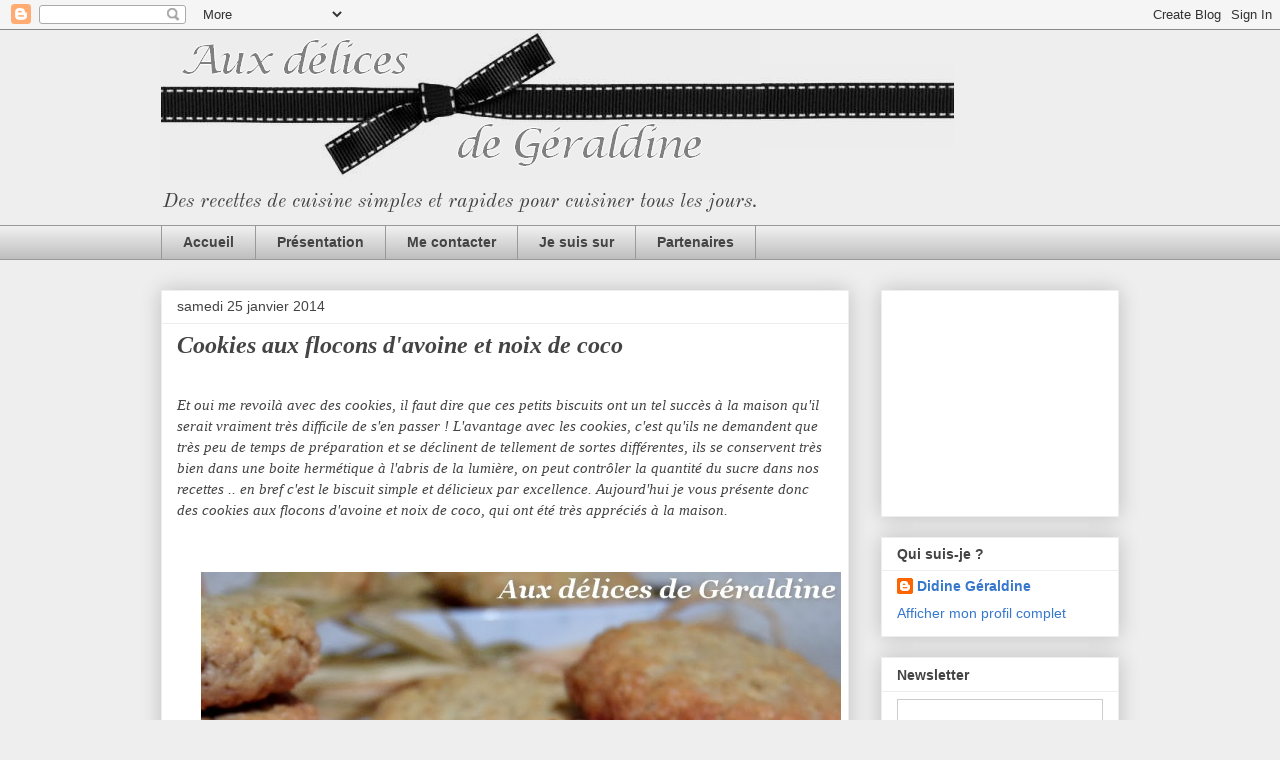

--- FILE ---
content_type: text/html; charset=UTF-8
request_url: https://delicieusement-votre.blogspot.com/2014/01/cookies-aux-flocons-davoine-et-noix-de.html
body_size: 27662
content:
<!DOCTYPE html>
<html class='v2' dir='ltr' xmlns='http://www.w3.org/1999/xhtml' xmlns:b='http://www.google.com/2005/gml/b' xmlns:data='http://www.google.com/2005/gml/data' xmlns:expr='http://www.google.com/2005/gml/expr'>
<head>
<link href='https://www.blogger.com/static/v1/widgets/335934321-css_bundle_v2.css' rel='stylesheet' type='text/css'/>
<meta content='width=1100' name='viewport'/>
<meta content='text/html; charset=UTF-8' http-equiv='Content-Type'/>
<meta content='blogger' name='generator'/>
<link href='https://delicieusement-votre.blogspot.com/favicon.ico' rel='icon' type='image/x-icon'/>
<link href='http://delicieusement-votre.blogspot.com/2014/01/cookies-aux-flocons-davoine-et-noix-de.html' rel='canonical'/>
<link rel="alternate" type="application/atom+xml" title="Aux délices de Géraldine - Atom" href="https://delicieusement-votre.blogspot.com/feeds/posts/default" />
<link rel="alternate" type="application/rss+xml" title="Aux délices de Géraldine - RSS" href="https://delicieusement-votre.blogspot.com/feeds/posts/default?alt=rss" />
<link rel="service.post" type="application/atom+xml" title="Aux délices de Géraldine - Atom" href="https://www.blogger.com/feeds/6699250340502572584/posts/default" />

<link rel="alternate" type="application/atom+xml" title="Aux délices de Géraldine - Atom" href="https://delicieusement-votre.blogspot.com/feeds/6243398717240217007/comments/default" />
<!--Can't find substitution for tag [blog.ieCssRetrofitLinks]-->
<link href='https://blogger.googleusercontent.com/img/b/R29vZ2xl/AVvXsEjpcySIXV6dOO7ri8n41Xkh3EdtTVOSrU2U2k6ZIU8yhSuGWBSf8Zs1vvzkrmgklE9hJDrlpteA82ETe9yWuZc0FQyVw9s6cdpnR0px7cz5qBbIeE8-hnUEjm6cpfJAZyewXrkqfpxtAIdD/s1600/Cookies+aux+flocons+d&#39;avoine+et+noix+de+coco+7.jpg' rel='image_src'/>
<meta content='http://delicieusement-votre.blogspot.com/2014/01/cookies-aux-flocons-davoine-et-noix-de.html' property='og:url'/>
<meta content='Cookies aux flocons d&#39;avoine et noix de coco' property='og:title'/>
<meta content=' Et oui me revoilà avec des cookies, il faut dire que ces petits biscuits ont un tel succès à la maison qu&#39;il serait vraiment très difficile...' property='og:description'/>
<meta content='https://blogger.googleusercontent.com/img/b/R29vZ2xl/AVvXsEjpcySIXV6dOO7ri8n41Xkh3EdtTVOSrU2U2k6ZIU8yhSuGWBSf8Zs1vvzkrmgklE9hJDrlpteA82ETe9yWuZc0FQyVw9s6cdpnR0px7cz5qBbIeE8-hnUEjm6cpfJAZyewXrkqfpxtAIdD/w1200-h630-p-k-no-nu/Cookies+aux+flocons+d&#39;avoine+et+noix+de+coco+7.jpg' property='og:image'/>
<title>
Aux délices de Géraldine: Cookies aux flocons d'avoine et noix de coco
</title>
<style type='text/css'>@font-face{font-family:'Old Standard TT';font-style:italic;font-weight:400;font-display:swap;src:url(//fonts.gstatic.com/s/oldstandardtt/v22/MwQsbh3o1vLImiwAVvYawgcf2eVer2q3bHNwZcQHrKU.woff2)format('woff2');unicode-range:U+0460-052F,U+1C80-1C8A,U+20B4,U+2DE0-2DFF,U+A640-A69F,U+FE2E-FE2F;}@font-face{font-family:'Old Standard TT';font-style:italic;font-weight:400;font-display:swap;src:url(//fonts.gstatic.com/s/oldstandardtt/v22/MwQsbh3o1vLImiwAVvYawgcf2eVer2q-bHNwZcQHrKU.woff2)format('woff2');unicode-range:U+0301,U+0400-045F,U+0490-0491,U+04B0-04B1,U+2116;}@font-face{font-family:'Old Standard TT';font-style:italic;font-weight:400;font-display:swap;src:url(//fonts.gstatic.com/s/oldstandardtt/v22/MwQsbh3o1vLImiwAVvYawgcf2eVer2q1bHNwZcQHrKU.woff2)format('woff2');unicode-range:U+0102-0103,U+0110-0111,U+0128-0129,U+0168-0169,U+01A0-01A1,U+01AF-01B0,U+0300-0301,U+0303-0304,U+0308-0309,U+0323,U+0329,U+1EA0-1EF9,U+20AB;}@font-face{font-family:'Old Standard TT';font-style:italic;font-weight:400;font-display:swap;src:url(//fonts.gstatic.com/s/oldstandardtt/v22/MwQsbh3o1vLImiwAVvYawgcf2eVer2q0bHNwZcQHrKU.woff2)format('woff2');unicode-range:U+0100-02BA,U+02BD-02C5,U+02C7-02CC,U+02CE-02D7,U+02DD-02FF,U+0304,U+0308,U+0329,U+1D00-1DBF,U+1E00-1E9F,U+1EF2-1EFF,U+2020,U+20A0-20AB,U+20AD-20C0,U+2113,U+2C60-2C7F,U+A720-A7FF;}@font-face{font-family:'Old Standard TT';font-style:italic;font-weight:400;font-display:swap;src:url(//fonts.gstatic.com/s/oldstandardtt/v22/MwQsbh3o1vLImiwAVvYawgcf2eVer2q6bHNwZcQH.woff2)format('woff2');unicode-range:U+0000-00FF,U+0131,U+0152-0153,U+02BB-02BC,U+02C6,U+02DA,U+02DC,U+0304,U+0308,U+0329,U+2000-206F,U+20AC,U+2122,U+2191,U+2193,U+2212,U+2215,U+FEFF,U+FFFD;}</style>
<style id='page-skin-1' type='text/css'><!--
/*
-----------------------------------------------
Blogger Template Style
Name:     Awesome Inc.
Designer: Tina Chen
URL:      tinachen.org
----------------------------------------------- */
/* Variable definitions
====================
<Variable name="keycolor" description="Main Color" type="color" default="#ffffff"/>
<Group description="Page" selector="body">
<Variable name="body.font" description="Font" type="font"
default="normal normal 13px Arial, Tahoma, Helvetica, FreeSans, sans-serif"/>
<Variable name="body.background.color" description="Background Color" type="color" default="#000000"/>
<Variable name="body.text.color" description="Text Color" type="color" default="#ffffff"/>
</Group>
<Group description="Links" selector=".main-inner">
<Variable name="link.color" description="Link Color" type="color" default="#888888"/>
<Variable name="link.visited.color" description="Visited Color" type="color" default="#444444"/>
<Variable name="link.hover.color" description="Hover Color" type="color" default="#cccccc"/>
</Group>
<Group description="Blog Title" selector=".header h1">
<Variable name="header.font" description="Title Font" type="font"
default="normal bold 40px Arial, Tahoma, Helvetica, FreeSans, sans-serif"/>
<Variable name="header.text.color" description="Title Color" type="color" default="#444444" />
<Variable name="header.background.color" description="Header Background" type="color" default="transparent" />
</Group>
<Group description="Blog Description" selector=".header .description">
<Variable name="description.font" description="Font" type="font"
default="normal normal 14px Arial, Tahoma, Helvetica, FreeSans, sans-serif"/>
<Variable name="description.text.color" description="Text Color" type="color"
default="#444444" />
</Group>
<Group description="Tabs Text" selector=".tabs-inner .widget li a">
<Variable name="tabs.font" description="Font" type="font"
default="normal bold 14px Arial, Tahoma, Helvetica, FreeSans, sans-serif"/>
<Variable name="tabs.text.color" description="Text Color" type="color" default="#444444"/>
<Variable name="tabs.selected.text.color" description="Selected Color" type="color" default="#444444"/>
</Group>
<Group description="Tabs Background" selector=".tabs-outer .PageList">
<Variable name="tabs.background.color" description="Background Color" type="color" default="#141414"/>
<Variable name="tabs.selected.background.color" description="Selected Color" type="color" default="#444444"/>
<Variable name="tabs.border.color" description="Border Color" type="color" default="#eeeeee"/>
</Group>
<Group description="Date Header" selector=".main-inner .widget h2.date-header, .main-inner .widget h2.date-header span">
<Variable name="date.font" description="Font" type="font"
default="normal normal 14px Arial, Tahoma, Helvetica, FreeSans, sans-serif"/>
<Variable name="date.text.color" description="Text Color" type="color" default="#666666"/>
<Variable name="date.border.color" description="Border Color" type="color" default="#eeeeee"/>
</Group>
<Group description="Post Title" selector="h3.post-title, h4, h3.post-title a">
<Variable name="post.title.font" description="Font" type="font"
default="normal bold 22px Arial, Tahoma, Helvetica, FreeSans, sans-serif"/>
<Variable name="post.title.text.color" description="Text Color" type="color" default="#444444"/>
</Group>
<Group description="Post Background" selector=".post">
<Variable name="post.background.color" description="Background Color" type="color" default="#ffffff" />
<Variable name="post.border.color" description="Border Color" type="color" default="#eeeeee" />
<Variable name="post.border.bevel.color" description="Bevel Color" type="color" default="#eeeeee"/>
</Group>
<Group description="Gadget Title" selector="h2">
<Variable name="widget.title.font" description="Font" type="font"
default="normal bold 14px Arial, Tahoma, Helvetica, FreeSans, sans-serif"/>
<Variable name="widget.title.text.color" description="Text Color" type="color" default="#444444"/>
</Group>
<Group description="Gadget Text" selector=".sidebar .widget">
<Variable name="widget.font" description="Font" type="font"
default="normal normal 14px Arial, Tahoma, Helvetica, FreeSans, sans-serif"/>
<Variable name="widget.text.color" description="Text Color" type="color" default="#444444"/>
<Variable name="widget.alternate.text.color" description="Alternate Color" type="color" default="#666666"/>
</Group>
<Group description="Gadget Links" selector=".sidebar .widget">
<Variable name="widget.link.color" description="Link Color" type="color" default="#3778cd"/>
<Variable name="widget.link.visited.color" description="Visited Color" type="color" default="#3778cd"/>
<Variable name="widget.link.hover.color" description="Hover Color" type="color" default="#cc0000"/>
</Group>
<Group description="Gadget Background" selector=".sidebar .widget">
<Variable name="widget.background.color" description="Background Color" type="color" default="#141414"/>
<Variable name="widget.border.color" description="Border Color" type="color" default="#222222"/>
<Variable name="widget.border.bevel.color" description="Bevel Color" type="color" default="#000000"/>
</Group>
<Group description="Sidebar Background" selector=".column-left-inner .column-right-inner">
<Variable name="widget.outer.background.color" description="Background Color" type="color" default="transparent" />
</Group>
<Group description="Images" selector=".main-inner">
<Variable name="image.background.color" description="Background Color" type="color" default="transparent"/>
<Variable name="image.border.color" description="Border Color" type="color" default="transparent"/>
</Group>
<Group description="Feed" selector=".blog-feeds">
<Variable name="feed.text.color" description="Text Color" type="color" default="#444444"/>
</Group>
<Group description="Feed Links" selector=".blog-feeds">
<Variable name="feed.link.color" description="Link Color" type="color" default="#3778cd"/>
<Variable name="feed.link.visited.color" description="Visited Color" type="color" default="#3778cd"/>
<Variable name="feed.link.hover.color" description="Hover Color" type="color" default="#cc0000"/>
</Group>
<Group description="Pager" selector=".blog-pager">
<Variable name="pager.background.color" description="Background Color" type="color" default="#ffffff" />
</Group>
<Group description="Footer" selector=".footer-outer">
<Variable name="footer.background.color" description="Background Color" type="color" default="#ffffff" />
<Variable name="footer.text.color" description="Text Color" type="color" default="#444444" />
</Group>
<Variable name="title.shadow.spread" description="Title Shadow" type="length" default="-1px" min="-1px" max="100px"/>
<Variable name="body.background" description="Body Background" type="background"
color="#eeeeee"
default="$(color) none repeat scroll top left"/>
<Variable name="body.background.gradient.cap" description="Body Gradient Cap" type="url"
default="none"/>
<Variable name="body.background.size" description="Body Background Size" type="string" default="auto"/>
<Variable name="tabs.background.gradient" description="Tabs Background Gradient" type="url"
default="none"/>
<Variable name="header.background.gradient" description="Header Background Gradient" type="url" default="none" />
<Variable name="header.padding.top" description="Header Top Padding" type="length" default="22px" min="0" max="100px"/>
<Variable name="header.margin.top" description="Header Top Margin" type="length" default="0" min="0" max="100px"/>
<Variable name="header.margin.bottom" description="Header Bottom Margin" type="length" default="0" min="0" max="100px"/>
<Variable name="widget.padding.top" description="Widget Padding Top" type="length" default="8px" min="0" max="20px"/>
<Variable name="widget.padding.side" description="Widget Padding Side" type="length" default="15px" min="0" max="100px"/>
<Variable name="widget.outer.margin.top" description="Widget Top Margin" type="length" default="0" min="0" max="100px"/>
<Variable name="widget.outer.background.gradient" description="Gradient" type="url" default="none" />
<Variable name="widget.border.radius" description="Gadget Border Radius" type="length" default="0" min="0" max="100px"/>
<Variable name="outer.shadow.spread" description="Outer Shadow Size" type="length" default="0" min="0" max="100px"/>
<Variable name="date.header.border.radius.top" description="Date Header Border Radius Top" type="length" default="0" min="0" max="100px"/>
<Variable name="date.header.position" description="Date Header Position" type="length" default="15px" min="0" max="100px"/>
<Variable name="date.space" description="Date Space" type="length" default="30px" min="0" max="100px"/>
<Variable name="date.position" description="Date Float" type="string" default="static" />
<Variable name="date.padding.bottom" description="Date Padding Bottom" type="length" default="0" min="0" max="100px"/>
<Variable name="date.border.size" description="Date Border Size" type="length" default="0" min="0" max="10px"/>
<Variable name="date.background" description="Date Background" type="background" color="transparent"
default="$(color) none no-repeat scroll top left" />
<Variable name="date.first.border.radius.top" description="Date First top radius" type="length" default="0" min="0" max="100px"/>
<Variable name="date.last.space.bottom" description="Date Last Space Bottom" type="length"
default="20px" min="0" max="100px"/>
<Variable name="date.last.border.radius.bottom" description="Date Last bottom radius" type="length" default="0" min="0" max="100px"/>
<Variable name="post.first.padding.top" description="First Post Padding Top" type="length" default="0" min="0" max="100px"/>
<Variable name="image.shadow.spread" description="Image Shadow Size" type="length" default="0" min="0" max="100px"/>
<Variable name="image.border.radius" description="Image Border Radius" type="length" default="0" min="0" max="100px"/>
<Variable name="separator.outdent" description="Separator Outdent" type="length" default="15px" min="0" max="100px"/>
<Variable name="title.separator.border.size" description="Widget Title Border Size" type="length" default="1px" min="0" max="10px"/>
<Variable name="list.separator.border.size" description="List Separator Border Size" type="length" default="1px" min="0" max="10px"/>
<Variable name="shadow.spread" description="Shadow Size" type="length" default="0" min="0" max="100px"/>
<Variable name="startSide" description="Side where text starts in blog language" type="automatic" default="left"/>
<Variable name="endSide" description="Side where text ends in blog language" type="automatic" default="right"/>
<Variable name="date.side" description="Side where date header is placed" type="string" default="right"/>
<Variable name="pager.border.radius.top" description="Pager Border Top Radius" type="length" default="0" min="0" max="100px"/>
<Variable name="pager.space.top" description="Pager Top Space" type="length" default="1em" min="0" max="20em"/>
<Variable name="footer.background.gradient" description="Background Gradient" type="url" default="none" />
<Variable name="mobile.background.size" description="Mobile Background Size" type="string"
default="auto"/>
<Variable name="mobile.background.overlay" description="Mobile Background Overlay" type="string"
default="transparent none repeat scroll top left"/>
<Variable name="mobile.button.color" description="Mobile Button Color" type="color" default="#ffffff" />
*/
/* Content
----------------------------------------------- */
body {
font: normal normal 15px Georgia, Utopia, 'Palatino Linotype', Palatino, serif;
color: #444444;
background: #eeeeee none repeat scroll top left;
}
html body .content-outer {
min-width: 0;
max-width: 100%;
width: 100%;
}
a:link {
text-decoration: none;
color: #3778cd;
}
a:visited {
text-decoration: none;
color: #3778cd;
}
a:hover {
text-decoration: underline;
color: #cc0000;
}
.body-fauxcolumn-outer .cap-top {
position: absolute;
z-index: 1;
height: 276px;
width: 100%;
background: transparent none repeat-x scroll top left;
_background-image: none;
}
/* Columns
----------------------------------------------- */
.content-inner {
padding: 0;
}
.header-inner .section {
margin: 0 16px;
}
.tabs-inner .section {
margin: 0 16px;
}
.main-inner {
padding-top: 30px;
}
.main-inner .column-center-inner,
.main-inner .column-left-inner,
.main-inner .column-right-inner {
padding: 0 5px;
}
*+html body .main-inner .column-center-inner {
margin-top: -30px;
}
#layout .main-inner .column-center-inner {
margin-top: 0;
}
/* Header
----------------------------------------------- */
.header-outer {
margin: 0 0 0 0;
background: transparent none repeat scroll 0 0;
}
.Header h1 {
font: normal bold 40px Arial, Tahoma, Helvetica, FreeSans, sans-serif;
color: #444444;
text-shadow: 0 0 -1px #000000;
}
.Header h1 a {
color: #444444;
}
.Header .description {
font: italic normal 20px Old Standard TT;
color: #444444;
}
.header-inner .Header .titlewrapper,
.header-inner .Header .descriptionwrapper {
padding-left: 0;
padding-right: 0;
margin-bottom: 0;
}
.header-inner .Header .titlewrapper {
padding-top: 22px;
}
/* Tabs
----------------------------------------------- */
.tabs-outer {
overflow: hidden;
position: relative;
background: #eeeeee url(https://resources.blogblog.com/blogblog/data/1kt/awesomeinc/tabs_gradient_light.png) repeat scroll 0 0;
}
#layout .tabs-outer {
overflow: visible;
}
.tabs-cap-top, .tabs-cap-bottom {
position: absolute;
width: 100%;
border-top: 1px solid #999999;
}
.tabs-cap-bottom {
bottom: 0;
}
.tabs-inner .widget li a {
display: inline-block;
margin: 0;
padding: .6em 1.5em;
font: normal bold 14px Arial, Tahoma, Helvetica, FreeSans, sans-serif;
color: #444444;
border-top: 1px solid #999999;
border-bottom: 1px solid #999999;
border-left: 1px solid #999999;
height: 16px;
line-height: 16px;
}
.tabs-inner .widget li:last-child a {
border-right: 1px solid #999999;
}
.tabs-inner .widget li.selected a, .tabs-inner .widget li a:hover {
background: #666666 url(https://resources.blogblog.com/blogblog/data/1kt/awesomeinc/tabs_gradient_light.png) repeat-x scroll 0 -100px;
color: #ffffff;
}
/* Headings
----------------------------------------------- */
h2 {
font: normal bold 14px Arial, Tahoma, Helvetica, FreeSans, sans-serif;
color: #444444;
}
/* Widgets
----------------------------------------------- */
.main-inner .section {
margin: 0 27px;
padding: 0;
}
.main-inner .column-left-outer,
.main-inner .column-right-outer {
margin-top: 0;
}
#layout .main-inner .column-left-outer,
#layout .main-inner .column-right-outer {
margin-top: 0;
}
.main-inner .column-left-inner,
.main-inner .column-right-inner {
background: transparent none repeat 0 0;
-moz-box-shadow: 0 0 0 rgba(0, 0, 0, .2);
-webkit-box-shadow: 0 0 0 rgba(0, 0, 0, .2);
-goog-ms-box-shadow: 0 0 0 rgba(0, 0, 0, .2);
box-shadow: 0 0 0 rgba(0, 0, 0, .2);
-moz-border-radius: 0;
-webkit-border-radius: 0;
-goog-ms-border-radius: 0;
border-radius: 0;
}
#layout .main-inner .column-left-inner,
#layout .main-inner .column-right-inner {
margin-top: 0;
}
.sidebar .widget {
font: normal normal 14px Arial, Tahoma, Helvetica, FreeSans, sans-serif;
color: #444444;
}
.sidebar .widget a:link {
color: #3778cd;
}
.sidebar .widget a:visited {
color: #3778cd;
}
.sidebar .widget a:hover {
color: #cc0000;
}
.sidebar .widget h2 {
text-shadow: 0 0 -1px #000000;
}
.main-inner .widget {
background-color: #ffffff;
border: 1px solid #eeeeee;
padding: 0 15px 15px;
margin: 20px -16px;
-moz-box-shadow: 0 0 20px rgba(0, 0, 0, .2);
-webkit-box-shadow: 0 0 20px rgba(0, 0, 0, .2);
-goog-ms-box-shadow: 0 0 20px rgba(0, 0, 0, .2);
box-shadow: 0 0 20px rgba(0, 0, 0, .2);
-moz-border-radius: 0;
-webkit-border-radius: 0;
-goog-ms-border-radius: 0;
border-radius: 0;
}
.main-inner .widget h2 {
margin: 0 -15px;
padding: .6em 15px .5em;
border-bottom: 1px solid transparent;
}
.footer-inner .widget h2 {
padding: 0 0 .4em;
border-bottom: 1px solid transparent;
}
.main-inner .widget h2 + div, .footer-inner .widget h2 + div {
border-top: 1px solid #eeeeee;
padding-top: 8px;
}
.main-inner .widget .widget-content {
margin: 0 -15px;
padding: 7px 15px 0;
}
.main-inner .widget ul, .main-inner .widget #ArchiveList ul.flat {
margin: -8px -15px 0;
padding: 0;
list-style: none;
}
.main-inner .widget #ArchiveList {
margin: -8px 0 0;
}
.main-inner .widget ul li, .main-inner .widget #ArchiveList ul.flat li {
padding: .5em 15px;
text-indent: 0;
color: #666666;
border-top: 1px solid #eeeeee;
border-bottom: 1px solid transparent;
}
.main-inner .widget #ArchiveList ul li {
padding-top: .25em;
padding-bottom: .25em;
}
.main-inner .widget ul li:first-child, .main-inner .widget #ArchiveList ul.flat li:first-child {
border-top: none;
}
.main-inner .widget ul li:last-child, .main-inner .widget #ArchiveList ul.flat li:last-child {
border-bottom: none;
}
.post-body {
position: relative;
}
.main-inner .widget .post-body ul {
padding: 0 2.5em;
margin: .5em 0;
list-style: disc;
}
.main-inner .widget .post-body ul li {
padding: 0.25em 0;
margin-bottom: .25em;
color: #444444;
border: none;
}
.footer-inner .widget ul {
padding: 0;
list-style: none;
}
.widget .zippy {
color: #666666;
}
/* Posts
----------------------------------------------- */
body .main-inner .Blog {
padding: 0;
margin-bottom: 1em;
background-color: transparent;
border: none;
-moz-box-shadow: 0 0 0 rgba(0, 0, 0, 0);
-webkit-box-shadow: 0 0 0 rgba(0, 0, 0, 0);
-goog-ms-box-shadow: 0 0 0 rgba(0, 0, 0, 0);
box-shadow: 0 0 0 rgba(0, 0, 0, 0);
}
.main-inner .section:last-child .Blog:last-child {
padding: 0;
margin-bottom: 1em;
}
.main-inner .widget h2.date-header {
margin: 0 -15px 1px;
padding: 0 0 0 0;
font: normal normal 14px Arial, Tahoma, Helvetica, FreeSans, sans-serif;
color: #444444;
background: transparent none no-repeat scroll top left;
border-top: 0 solid #eeeeee;
border-bottom: 1px solid transparent;
-moz-border-radius-topleft: 0;
-moz-border-radius-topright: 0;
-webkit-border-top-left-radius: 0;
-webkit-border-top-right-radius: 0;
border-top-left-radius: 0;
border-top-right-radius: 0;
position: static;
bottom: 100%;
right: 15px;
text-shadow: 0 0 -1px #000000;
}
.main-inner .widget h2.date-header span {
font: normal normal 14px Arial, Tahoma, Helvetica, FreeSans, sans-serif;
display: block;
padding: .5em 15px;
border-left: 0 solid #eeeeee;
border-right: 0 solid #eeeeee;
}
.date-outer {
position: relative;
margin: 30px 0 20px;
padding: 0 15px;
background-color: #ffffff;
border: 1px solid #eeeeee;
-moz-box-shadow: 0 0 20px rgba(0, 0, 0, .2);
-webkit-box-shadow: 0 0 20px rgba(0, 0, 0, .2);
-goog-ms-box-shadow: 0 0 20px rgba(0, 0, 0, .2);
box-shadow: 0 0 20px rgba(0, 0, 0, .2);
-moz-border-radius: 0;
-webkit-border-radius: 0;
-goog-ms-border-radius: 0;
border-radius: 0;
}
.date-outer:first-child {
margin-top: 0;
}
.date-outer:last-child {
margin-bottom: 20px;
-moz-border-radius-bottomleft: 0;
-moz-border-radius-bottomright: 0;
-webkit-border-bottom-left-radius: 0;
-webkit-border-bottom-right-radius: 0;
-goog-ms-border-bottom-left-radius: 0;
-goog-ms-border-bottom-right-radius: 0;
border-bottom-left-radius: 0;
border-bottom-right-radius: 0;
}
.date-posts {
margin: 0 -15px;
padding: 0 15px;
clear: both;
}
.post-outer, .inline-ad {
border-top: 1px solid #eeeeee;
margin: 0 -15px;
padding: 15px 15px;
}
.post-outer {
padding-bottom: 10px;
}
.post-outer:first-child {
padding-top: 0;
border-top: none;
}
.post-outer:last-child, .inline-ad:last-child {
border-bottom: none;
}
.post-body {
position: relative;
}
.post-body img {
padding: 8px;
background: transparent;
border: 1px solid transparent;
-moz-box-shadow: 0 0 0 rgba(0, 0, 0, .2);
-webkit-box-shadow: 0 0 0 rgba(0, 0, 0, .2);
box-shadow: 0 0 0 rgba(0, 0, 0, .2);
-moz-border-radius: 0;
-webkit-border-radius: 0;
border-radius: 0;
}
h3.post-title, h4 {
font: italic bold 24px Georgia, Utopia, 'Palatino Linotype', Palatino, serif;
color: #444444;
}
h3.post-title a {
font: italic bold 24px Georgia, Utopia, 'Palatino Linotype', Palatino, serif;
color: #444444;
}
h3.post-title a:hover {
color: #cc0000;
text-decoration: underline;
}
.post-header {
margin: 0 0 1em;
}
.post-body {
line-height: 1.4;
}
.post-outer h2 {
color: #444444;
}
.post-footer {
margin: 1.5em 0 0;
}
#blog-pager {
padding: 15px;
font-size: 120%;
background-color: #ffffff;
border: 1px solid #eeeeee;
-moz-box-shadow: 0 0 20px rgba(0, 0, 0, .2);
-webkit-box-shadow: 0 0 20px rgba(0, 0, 0, .2);
-goog-ms-box-shadow: 0 0 20px rgba(0, 0, 0, .2);
box-shadow: 0 0 20px rgba(0, 0, 0, .2);
-moz-border-radius: 0;
-webkit-border-radius: 0;
-goog-ms-border-radius: 0;
border-radius: 0;
-moz-border-radius-topleft: 0;
-moz-border-radius-topright: 0;
-webkit-border-top-left-radius: 0;
-webkit-border-top-right-radius: 0;
-goog-ms-border-top-left-radius: 0;
-goog-ms-border-top-right-radius: 0;
border-top-left-radius: 0;
border-top-right-radius-topright: 0;
margin-top: 1em;
}
.blog-feeds, .post-feeds {
margin: 1em 0;
text-align: center;
color: #444444;
}
.blog-feeds a, .post-feeds a {
color: #3778cd;
}
.blog-feeds a:visited, .post-feeds a:visited {
color: #444444;
}
.blog-feeds a:hover, .post-feeds a:hover {
color: #cc0000;
}
.post-outer .comments {
margin-top: 2em;
}
/* Comments
----------------------------------------------- */
.comments .comments-content .icon.blog-author {
background-repeat: no-repeat;
background-image: url([data-uri]);
}
.comments .comments-content .loadmore a {
border-top: 1px solid #999999;
border-bottom: 1px solid #999999;
}
.comments .continue {
border-top: 2px solid #999999;
}
/* Footer
----------------------------------------------- */
.footer-outer {
margin: -20px 0 -1px;
padding: 20px 0 0;
color: #444444;
overflow: hidden;
}
.footer-fauxborder-left {
border-top: 1px solid #eeeeee;
background: #ffffff none repeat scroll 0 0;
-moz-box-shadow: 0 0 20px rgba(0, 0, 0, .2);
-webkit-box-shadow: 0 0 20px rgba(0, 0, 0, .2);
-goog-ms-box-shadow: 0 0 20px rgba(0, 0, 0, .2);
box-shadow: 0 0 20px rgba(0, 0, 0, .2);
margin: 0 -20px;
}
/* Mobile
----------------------------------------------- */
body.mobile {
background-size: auto;
}
.mobile .body-fauxcolumn-outer {
background: transparent none repeat scroll top left;
}
*+html body.mobile .main-inner .column-center-inner {
margin-top: 0;
}
.mobile .main-inner .widget {
padding: 0 0 15px;
}
.mobile .main-inner .widget h2 + div,
.mobile .footer-inner .widget h2 + div {
border-top: none;
padding-top: 0;
}
.mobile .footer-inner .widget h2 {
padding: 0.5em 0;
border-bottom: none;
}
.mobile .main-inner .widget .widget-content {
margin: 0;
padding: 7px 0 0;
}
.mobile .main-inner .widget ul,
.mobile .main-inner .widget #ArchiveList ul.flat {
margin: 0 -15px 0;
}
.mobile .main-inner .widget h2.date-header {
right: 0;
}
.mobile .date-header span {
padding: 0.4em 0;
}
.mobile .date-outer:first-child {
margin-bottom: 0;
border: 1px solid #eeeeee;
-moz-border-radius-topleft: 0;
-moz-border-radius-topright: 0;
-webkit-border-top-left-radius: 0;
-webkit-border-top-right-radius: 0;
-goog-ms-border-top-left-radius: 0;
-goog-ms-border-top-right-radius: 0;
border-top-left-radius: 0;
border-top-right-radius: 0;
}
.mobile .date-outer {
border-color: #eeeeee;
border-width: 0 1px 1px;
}
.mobile .date-outer:last-child {
margin-bottom: 0;
}
.mobile .main-inner {
padding: 0;
}
.mobile .header-inner .section {
margin: 0;
}
.mobile .post-outer, .mobile .inline-ad {
padding: 5px 0;
}
.mobile .tabs-inner .section {
margin: 0 10px;
}
.mobile .main-inner .widget h2 {
margin: 0;
padding: 0;
}
.mobile .main-inner .widget h2.date-header span {
padding: 0;
}
.mobile .main-inner .widget .widget-content {
margin: 0;
padding: 7px 0 0;
}
.mobile #blog-pager {
border: 1px solid transparent;
background: #ffffff none repeat scroll 0 0;
}
.mobile .main-inner .column-left-inner,
.mobile .main-inner .column-right-inner {
background: transparent none repeat 0 0;
-moz-box-shadow: none;
-webkit-box-shadow: none;
-goog-ms-box-shadow: none;
box-shadow: none;
}
.mobile .date-posts {
margin: 0;
padding: 0;
}
.mobile .footer-fauxborder-left {
margin: 0;
border-top: inherit;
}
.mobile .main-inner .section:last-child .Blog:last-child {
margin-bottom: 0;
}
.mobile-index-contents {
color: #444444;
}
.mobile .mobile-link-button {
background: #3778cd url(https://resources.blogblog.com/blogblog/data/1kt/awesomeinc/tabs_gradient_light.png) repeat scroll 0 0;
}
.mobile-link-button a:link, .mobile-link-button a:visited {
color: #ffffff;
}
.mobile .tabs-inner .PageList .widget-content {
background: transparent;
border-top: 1px solid;
border-color: #999999;
color: #444444;
}
.mobile .tabs-inner .PageList .widget-content .pagelist-arrow {
border-left: 1px solid #999999;
}

--></style>
<style id='template-skin-1' type='text/css'><!--
body {
min-width: 990px;
}
.content-outer, .content-fauxcolumn-outer, .region-inner {
min-width: 990px;
max-width: 990px;
_width: 990px;
}
.main-inner .columns {
padding-left: 0;
padding-right: 270px;
}
.main-inner .fauxcolumn-center-outer {
left: 0;
right: 270px;
/* IE6 does not respect left and right together */
_width: expression(this.parentNode.offsetWidth -
parseInt("0") -
parseInt("270px") + 'px');
}
.main-inner .fauxcolumn-left-outer {
width: 0;
}
.main-inner .fauxcolumn-right-outer {
width: 270px;
}
.main-inner .column-left-outer {
width: 0;
right: 100%;
margin-left: -0;
}
.main-inner .column-right-outer {
width: 270px;
margin-right: -270px;
}
#layout {
min-width: 0;
}
#layout .content-outer {
min-width: 0;
width: 800px;
}
#layout .region-inner {
min-width: 0;
width: auto;
}
body#layout div.add_widget {
padding: 8px;
}
body#layout div.add_widget a {
margin-left: 32px;
}
--></style>
<script type='text/javascript'>
        (function(i,s,o,g,r,a,m){i['GoogleAnalyticsObject']=r;i[r]=i[r]||function(){
        (i[r].q=i[r].q||[]).push(arguments)},i[r].l=1*new Date();a=s.createElement(o),
        m=s.getElementsByTagName(o)[0];a.async=1;a.src=g;m.parentNode.insertBefore(a,m)
        })(window,document,'script','https://www.google-analytics.com/analytics.js','ga');
        ga('create', 'UA-43692527-1', 'auto', 'blogger');
        ga('blogger.send', 'pageview');
      </script>
<link href='https://www.blogger.com/dyn-css/authorization.css?targetBlogID=6699250340502572584&amp;zx=d0aa06da-10fd-4561-85b7-2a4ed1bc9407' media='none' onload='if(media!=&#39;all&#39;)media=&#39;all&#39;' rel='stylesheet'/><noscript><link href='https://www.blogger.com/dyn-css/authorization.css?targetBlogID=6699250340502572584&amp;zx=d0aa06da-10fd-4561-85b7-2a4ed1bc9407' rel='stylesheet'/></noscript>
<meta name='google-adsense-platform-account' content='ca-host-pub-1556223355139109'/>
<meta name='google-adsense-platform-domain' content='blogspot.com'/>

<!-- data-ad-client=ca-pub-3466435702630492 -->

</head>
<body class='loading'>
<div class='navbar section' id='navbar' name='Navbar'><div class='widget Navbar' data-version='1' id='Navbar1'><script type="text/javascript">
    function setAttributeOnload(object, attribute, val) {
      if(window.addEventListener) {
        window.addEventListener('load',
          function(){ object[attribute] = val; }, false);
      } else {
        window.attachEvent('onload', function(){ object[attribute] = val; });
      }
    }
  </script>
<div id="navbar-iframe-container"></div>
<script type="text/javascript" src="https://apis.google.com/js/platform.js"></script>
<script type="text/javascript">
      gapi.load("gapi.iframes:gapi.iframes.style.bubble", function() {
        if (gapi.iframes && gapi.iframes.getContext) {
          gapi.iframes.getContext().openChild({
              url: 'https://www.blogger.com/navbar/6699250340502572584?po\x3d6243398717240217007\x26origin\x3dhttps://delicieusement-votre.blogspot.com',
              where: document.getElementById("navbar-iframe-container"),
              id: "navbar-iframe"
          });
        }
      });
    </script><script type="text/javascript">
(function() {
var script = document.createElement('script');
script.type = 'text/javascript';
script.src = '//pagead2.googlesyndication.com/pagead/js/google_top_exp.js';
var head = document.getElementsByTagName('head')[0];
if (head) {
head.appendChild(script);
}})();
</script>
</div></div>
<div class='body-fauxcolumns'>
<div class='fauxcolumn-outer body-fauxcolumn-outer'>
<div class='cap-top'>
<div class='cap-left'></div>
<div class='cap-right'></div>
</div>
<div class='fauxborder-left'>
<div class='fauxborder-right'></div>
<div class='fauxcolumn-inner'>
</div>
</div>
<div class='cap-bottom'>
<div class='cap-left'></div>
<div class='cap-right'></div>
</div>
</div>
</div>
<div class='content'>
<div class='content-fauxcolumns'>
<div class='fauxcolumn-outer content-fauxcolumn-outer'>
<div class='cap-top'>
<div class='cap-left'></div>
<div class='cap-right'></div>
</div>
<div class='fauxborder-left'>
<div class='fauxborder-right'></div>
<div class='fauxcolumn-inner'>
</div>
</div>
<div class='cap-bottom'>
<div class='cap-left'></div>
<div class='cap-right'></div>
</div>
</div>
</div>
<div class='content-outer'>
<div class='content-cap-top cap-top'>
<div class='cap-left'></div>
<div class='cap-right'></div>
</div>
<div class='fauxborder-left content-fauxborder-left'>
<div class='fauxborder-right content-fauxborder-right'></div>
<div class='content-inner'>
<header>
<div class='header-outer'>
<div class='header-cap-top cap-top'>
<div class='cap-left'></div>
<div class='cap-right'></div>
</div>
<div class='fauxborder-left header-fauxborder-left'>
<div class='fauxborder-right header-fauxborder-right'></div>
<div class='region-inner header-inner'>
<div class='header section' id='header' name='En-tête'><div class='widget Header' data-version='1' id='Header1'>
<div id='header-inner'>
<a href='https://delicieusement-votre.blogspot.com/' style='display: block'>
<img alt='Aux délices de Géraldine' height='150px; ' id='Header1_headerimg' src='https://blogger.googleusercontent.com/img/b/R29vZ2xl/AVvXsEh5GUuyqeyKKSmJUL0_cqE6laewsqiedUFff-C9DzqB4dX-OJBXl3e4w8cGMH33zx29KH0zxdEFl_3v4q2_b03mNTrk0MYJRrlH4ct0pqLRfVXL5VoXA5Z4F5AEdR0HNSYtKhXVSPqFo7kU/s1600/Aux+d%25C3%25A9lices+de+G%25C3%25A9raldine+1.png' style='display: block' width='793px; '/>
</a>
<div class='descriptionwrapper'>
<p class='description'>
<span>
Des recettes de cuisine simples et rapides pour cuisiner tous les jours.
</span>
</p>
</div>
</div>
</div></div>
</div>
</div>
<div class='header-cap-bottom cap-bottom'>
<div class='cap-left'></div>
<div class='cap-right'></div>
</div>
</div>
</header>
<div class='tabs-outer'>
<div class='tabs-cap-top cap-top'>
<div class='cap-left'></div>
<div class='cap-right'></div>
</div>
<div class='fauxborder-left tabs-fauxborder-left'>
<div class='fauxborder-right tabs-fauxborder-right'></div>
<div class='region-inner tabs-inner'>
<div class='tabs section' id='crosscol' name='Toutes les colonnes'><div class='widget PageList' data-version='1' id='PageList1'>
<h2>
Pages
</h2>
<div class='widget-content'>
<ul>
<li>
<a href='https://delicieusement-votre.blogspot.com/'>
Accueil
</a>
</li>
<li>
<a href='https://delicieusement-votre.blogspot.com/p/presentation_8834.html'>
Présentation
</a>
</li>
<li>
<a href='https://delicieusement-votre.blogspot.com/p/me-contacter_10.html'>
Me contacter
</a>
</li>
<li>
<a href='https://delicieusement-votre.blogspot.com/p/suivez-moi-sur-hellocoton.html'>
Je suis sur
</a>
</li>
<li>
<a href='https://delicieusement-votre.blogspot.com/p/partenaires.html'>
Partenaires
</a>
</li>
</ul>
<div class='clear'></div>
</div>
</div></div>
<div class='tabs no-items section' id='crosscol-overflow' name='Cross-Column 2'></div>
</div>
</div>
<div class='tabs-cap-bottom cap-bottom'>
<div class='cap-left'></div>
<div class='cap-right'></div>
</div>
</div>
<div class='main-outer'>
<div class='main-cap-top cap-top'>
<div class='cap-left'></div>
<div class='cap-right'></div>
</div>
<div class='fauxborder-left main-fauxborder-left'>
<div class='fauxborder-right main-fauxborder-right'></div>
<div class='region-inner main-inner'>
<div class='columns fauxcolumns'>
<div class='fauxcolumn-outer fauxcolumn-center-outer'>
<div class='cap-top'>
<div class='cap-left'></div>
<div class='cap-right'></div>
</div>
<div class='fauxborder-left'>
<div class='fauxborder-right'></div>
<div class='fauxcolumn-inner'>
</div>
</div>
<div class='cap-bottom'>
<div class='cap-left'></div>
<div class='cap-right'></div>
</div>
</div>
<div class='fauxcolumn-outer fauxcolumn-left-outer'>
<div class='cap-top'>
<div class='cap-left'></div>
<div class='cap-right'></div>
</div>
<div class='fauxborder-left'>
<div class='fauxborder-right'></div>
<div class='fauxcolumn-inner'>
</div>
</div>
<div class='cap-bottom'>
<div class='cap-left'></div>
<div class='cap-right'></div>
</div>
</div>
<div class='fauxcolumn-outer fauxcolumn-right-outer'>
<div class='cap-top'>
<div class='cap-left'></div>
<div class='cap-right'></div>
</div>
<div class='fauxborder-left'>
<div class='fauxborder-right'></div>
<div class='fauxcolumn-inner'>
</div>
</div>
<div class='cap-bottom'>
<div class='cap-left'></div>
<div class='cap-right'></div>
</div>
</div>
<!-- corrects IE6 width calculation -->
<div class='columns-inner'>
<div class='column-center-outer'>
<div class='column-center-inner'>
<div class='main section' id='main' name='Principal'><div class='widget Blog' data-version='1' id='Blog1'>
<div class='blog-posts hfeed'>

                                        <div class="date-outer">
                                      
<h2 class='date-header'>
<span>
samedi 25 janvier 2014
</span>
</h2>

                                        <div class="date-posts">
                                      
<div class='post-outer'>
<div class='post hentry uncustomized-post-template' itemprop='blogPost' itemscope='itemscope' itemtype='http://schema.org/BlogPosting'>
<meta content='https://blogger.googleusercontent.com/img/b/R29vZ2xl/AVvXsEjpcySIXV6dOO7ri8n41Xkh3EdtTVOSrU2U2k6ZIU8yhSuGWBSf8Zs1vvzkrmgklE9hJDrlpteA82ETe9yWuZc0FQyVw9s6cdpnR0px7cz5qBbIeE8-hnUEjm6cpfJAZyewXrkqfpxtAIdD/s1600/Cookies+aux+flocons+d&#39;avoine+et+noix+de+coco+7.jpg' itemprop='image_url'/>
<meta content='6699250340502572584' itemprop='blogId'/>
<meta content='6243398717240217007' itemprop='postId'/>
<a name='6243398717240217007'></a>
<h3 class='post-title entry-title' itemprop='name'>
Cookies aux flocons d'avoine et noix de coco
</h3>
<div class='post-header'>
<div class='post-header-line-1'></div>
</div>
<div class='post-body entry-content' id='post-body-6243398717240217007' itemprop='description articleBody'>
<br />
<i><span style="font-family: &quot;georgia&quot; , &quot;times new roman&quot; , serif;">Et oui me revoilà avec des cookies, il faut dire que ces petits biscuits ont un tel succès à la maison qu'il serait vraiment très difficile de s'en passer ! L'avantage avec les cookies, c'est qu'ils ne demandent que très peu de temps de préparation et se déclinent de tellement de sortes différentes, ils se conservent très bien dans une boite hermétique à l'abris de la lumière, on peut contrôler la quantité du sucre dans nos recettes .. en bref c'est le biscuit simple et délicieux par excellence. Aujourd'hui je vous présente donc des cookies aux flocons d'avoine et noix de coco, qui ont été très appréciés à la maison.</span></i><br />
<i><span style="font-family: &quot;georgia&quot; , &quot;times new roman&quot; , serif;"><br /></span></i>
<br />
<div class="separator" style="clear: both; text-align: center;">
<a href="https://blogger.googleusercontent.com/img/b/R29vZ2xl/AVvXsEjpcySIXV6dOO7ri8n41Xkh3EdtTVOSrU2U2k6ZIU8yhSuGWBSf8Zs1vvzkrmgklE9hJDrlpteA82ETe9yWuZc0FQyVw9s6cdpnR0px7cz5qBbIeE8-hnUEjm6cpfJAZyewXrkqfpxtAIdD/s1600/Cookies+aux+flocons+d&#39;avoine+et+noix+de+coco+7.jpg" imageanchor="1" style="margin-left: 1em; margin-right: 1em;"><i><span style="font-family: &quot;georgia&quot; , &quot;times new roman&quot; , serif;"><img border="0" height="480" src="https://blogger.googleusercontent.com/img/b/R29vZ2xl/AVvXsEjpcySIXV6dOO7ri8n41Xkh3EdtTVOSrU2U2k6ZIU8yhSuGWBSf8Zs1vvzkrmgklE9hJDrlpteA82ETe9yWuZc0FQyVw9s6cdpnR0px7cz5qBbIeE8-hnUEjm6cpfJAZyewXrkqfpxtAIdD/s1600/Cookies+aux+flocons+d&#39;avoine+et+noix+de+coco+7.jpg" width="640" /></span></i></a></div>
<br />
<div class="separator" style="clear: both; text-align: center;">
<a href="https://blogger.googleusercontent.com/img/b/R29vZ2xl/AVvXsEhDLiCkvVl-37VBu5stTwARVtJjqBEr8sI3IAmm4BIoZPsl7N_CaqIznQY1Vp2JJAqZD-NqiMwIwu72d1tHaeim70UNL8zLpnY0Q6_7AQ2zyV1ccTuNOxdoS7gipoGkDqB8ViqCOrXCZewv/s1600/Cookies+aux+flocons+d&#39;avoine+et+noix+de+coco+3.jpg" imageanchor="1" style="margin-left: 1em; margin-right: 1em;"><i><span style="font-family: &quot;georgia&quot; , &quot;times new roman&quot; , serif;"><img border="0" height="480" src="https://blogger.googleusercontent.com/img/b/R29vZ2xl/AVvXsEhDLiCkvVl-37VBu5stTwARVtJjqBEr8sI3IAmm4BIoZPsl7N_CaqIznQY1Vp2JJAqZD-NqiMwIwu72d1tHaeim70UNL8zLpnY0Q6_7AQ2zyV1ccTuNOxdoS7gipoGkDqB8ViqCOrXCZewv/s1600/Cookies+aux+flocons+d&#39;avoine+et+noix+de+coco+3.jpg" width="640" /></span></i></a></div>
<i><span style="font-family: &quot;georgia&quot; , &quot;times new roman&quot; , serif;"><br /></span></i>
<i><span style="font-family: &quot;georgia&quot; , &quot;times new roman&quot; , serif;">Préparation : 15 minutes / Difficulté : très facile / Cuisson : 15 minutes</span></i><br />
<a name="more"></a><br />
<i><span style="font-family: &quot;georgia&quot; , &quot;times new roman&quot; , serif;"><b><u>Ingrédients pour 15 cookies (selon les tailles) :</u></b></span></i><br />
<i><span style="font-family: &quot;georgia&quot; , &quot;times new roman&quot; , serif;"><br /></span></i>
<i><span style="font-family: &quot;georgia&quot; , &quot;times new roman&quot; , serif;">100 g de farine</span></i><br />
<i><span style="font-family: &quot;georgia&quot; , &quot;times new roman&quot; , serif;">100 g de flocons d'avoine</span></i><br />
<i><span style="font-family: &quot;georgia&quot; , &quot;times new roman&quot; , serif;">100 g de beurre&nbsp;</span></i><br />
<i><span style="font-family: &quot;georgia&quot; , &quot;times new roman&quot; , serif;">90 g de sucre brun</span></i><br />
<i><span style="font-family: &quot;georgia&quot; , &quot;times new roman&quot; , serif;">50 g de noix de coco râpée</span></i><br />
<i><span style="font-family: &quot;georgia&quot; , &quot;times new roman&quot; , serif;">1 c à c de vanille liquide</span></i><br />
<i><span style="font-family: &quot;georgia&quot; , &quot;times new roman&quot; , serif;">2 oeuf</span></i><br />
<div class="separator" style="clear: both; text-align: center;">
<a href="https://blogger.googleusercontent.com/img/b/R29vZ2xl/AVvXsEiQLCdTn2nti2u8UUpXojCqCuUX6Pkdqo8UNHjNyhs_VVdzq5EygHTsY_whOOjggD9rM3uaMv-oBZicga_NXNHGqdS18TWNPSoY8abB2N02mbAXp_hMFxTSOVnnt15YWjkDkQwaDvoKhKLB/s1600/Cookies+aux+flocons+d%2527avoine+et+noix+de+coco+5.jpg" imageanchor="1" style="margin-left: 1em; margin-right: 1em;"><i><span style="font-family: &quot;georgia&quot; , &quot;times new roman&quot; , serif;"><img border="0" height="300" src="https://blogger.googleusercontent.com/img/b/R29vZ2xl/AVvXsEiQLCdTn2nti2u8UUpXojCqCuUX6Pkdqo8UNHjNyhs_VVdzq5EygHTsY_whOOjggD9rM3uaMv-oBZicga_NXNHGqdS18TWNPSoY8abB2N02mbAXp_hMFxTSOVnnt15YWjkDkQwaDvoKhKLB/s1600/Cookies+aux+flocons+d%2527avoine+et+noix+de+coco+5.jpg" width="400" /></span></i></a></div>
<i><span style="font-family: &quot;georgia&quot; , &quot;times new roman&quot; , serif;"><br /></span></i>
<i><span style="font-family: &quot;georgia&quot; , &quot;times new roman&quot; , serif;">Dans un saladier, mélangez la farine, le sucre, les flocons d'avoine, et la noix de coco râpée, ajoutez ensuite le beurre coupé en parcelle, mélangez du bout de doigt pour obtenir une sorte de pâte sablée qui s&#8217;émiette bien.</span></i><br />
<i><span style="font-family: &quot;georgia&quot; , &quot;times new roman&quot; , serif;"><br /></span></i>
<i><span style="font-family: &quot;georgia&quot; , &quot;times new roman&quot; , serif;">Ajoutez la cuillère à café de vanille liquide, les 2 oeufs et mélangez bien à l'aide d'un cuillère en bois.</span></i><br />
<i><span style="font-family: &quot;georgia&quot; , &quot;times new roman&quot; , serif;"><br /></span></i>
<i><span style="font-family: &quot;georgia&quot; , &quot;times new roman&quot; , serif;">Placez votre préparation 15 minutes au réfrigérateur.</span></i><br />
<i><span style="font-family: &quot;georgia&quot; , &quot;times new roman&quot; , serif;"><br /></span></i>
<i><span style="font-family: &quot;georgia&quot; , &quot;times new roman&quot; , serif;">Préchauffez le four th.6 à 180&#176;.</span></i><br />
<i><span style="font-family: &quot;georgia&quot; , &quot;times new roman&quot; , serif;"><br /></span></i>
<i><span style="font-family: &quot;georgia&quot; , &quot;times new roman&quot; , serif;">Déposez une feuille de papier sulfurisé sur une plaque allant au four, sortez votre pâte à cookies aux flocons d'avoine et noix de coco de réfrigérateur, formez des boules de pâte de la taille d'une grosse noix et déposez-les sur la plaque en les espaçant légèrement.</span></i><br />
<i><span style="font-family: &quot;georgia&quot; , &quot;times new roman&quot; , serif;"><br /></span></i>
<i><span style="font-family: &quot;georgia&quot; , &quot;times new roman&quot; , serif;">Une fois vos cookies tous façonnés, aplatissez-les avec la paume de la main sur une épaisseur d'1 cm environ (vous pouvez les faire plus petits et moins épais, réduisez juste le temps de cuisson à 10 / 12 minutes ).</span></i><br />
<i><span style="font-family: &quot;georgia&quot; , &quot;times new roman&quot; , serif;"><br /></span></i>
<i><span style="font-family: &quot;georgia&quot; , &quot;times new roman&quot; , serif;">Enfournez vos cookies pour 15 à 18 minutes ( mon four étant très vieux, j'ai du mal à obtenir une cuisson dorée avec seulement 15 minutes), vérifiez au bout de 15 minutes que vos cookies soient légèrement dorés.</span></i><br />
<i><span style="font-family: &quot;georgia&quot; , &quot;times new roman&quot; , serif;"><br /></span></i>
<i><span style="font-family: &quot;georgia&quot; , &quot;times new roman&quot; , serif;">Une fois vos cookies au flocons d'avoine et noix de coco cuits, sortez-les du four et laissez-les légèrement refroidir avant de déguster.</span></i><br />
<i><span style="font-family: &quot;georgia&quot; , &quot;times new roman&quot; , serif;"><br /></span></i>
<i><span style="font-family: &quot;georgia&quot; , &quot;times new roman&quot; , serif;">Bonne dégustation.</span></i><br />
<i><span style="font-family: &quot;georgia&quot; , &quot;times new roman&quot; , serif;"><br /></span></i>
<br />
<i><span style="font-family: &quot;georgia&quot; , &quot;times new roman&quot; , serif;"><a href="https://www.facebook.com/pages/Aux-d%C3%A9lices-de-G%C3%A9raldine/485532324862418"><img src="https://blogger.googleusercontent.com/img/b/R29vZ2xl/AVvXsEjVSFS0v0gr1kOCDQhY7XO9G5HIUJb_vu-SA5ZTx2Vbbrf22tWGMfURWCX0OpUh44tOShytM10tDoikjKj992AxLfUA2P9dxOQ14Yl0UcNHBXu9JYtG9y051znxXvYSFKEdoJoEMBW4IwGc/s1600/facebook_32.png" /></a> <a href="https://twitter.com/AuxdlicesdeGera"><img src="https://blogger.googleusercontent.com/img/b/R29vZ2xl/AVvXsEjsTMsYzSyG7PkwwoNVrL_MqmJ8yoWc0qg71lzFd30RXDw6MmF8b8YskHoagwh_feNTD-8CWktXGbtdtYlgFwsbS_ZoaNMvgv9v4PTVVDdt53T9-Wp9Isv0TwA91_oFW6AOBo_g_g3D7Px-/s1600/twitter_32.png" /></a> <a href="http://feeds.feedburner.com/AuxDlicesDeGraldine?format=xml"><img src="https://blogger.googleusercontent.com/img/b/R29vZ2xl/AVvXsEjLk-M6hBOhqoNy4WaUvmr00P-3UUOR6XBtA-BItdBheypAE4MrWd1TuDdhsqcEGXy-b0Nqcg9pbo6uNtDSdZEMAuvKQVyqD020sHX9opA-dkbvDIDTijPbWEPKUzr223Uet0DkTHCWP6-W/s1600/rss_32.png" /></a> <a href="https://plus.google.com/118409531431087883609/posts"><img src="https://blogger.googleusercontent.com/img/b/R29vZ2xl/AVvXsEgk2dhkRSjrZV-A0d11FnHDYAJAs0e9ns1Ub_hVfU90oi8lXGDLmz-AAXKDwAiA8Ex-XtR2VweN2mrThGtpwPP3Y_c3cjgJMG0N7MwnKdD_pWe_JagC6RpAh3NmUFx8QH9KQlNCgIrw_W_L/s1600/google_plus_32.png" /></a></span></i><br />
<div class="separator" style="clear: both; text-align: center;">
<a href="https://blogger.googleusercontent.com/img/b/R29vZ2xl/AVvXsEhL14tQidlshYgAwVfpGqEOx-__gbpdw9IrI97JjG-qQZ0E0udbT6OimITUfQTPhBluA0DT7ER7NHt6xHBgvtTGPUJy7qgKKyaVuRBSPE5a2LVm20GA4qaBo-l4V_p53hywFL7ZDLka0e6S/s1600/Cookies+aux+flocons+d%2527avoine+et+noix+de+coco+9.jpg" imageanchor="1" style="margin-left: 1em; margin-right: 1em;"><i><span style="font-family: &quot;georgia&quot; , &quot;times new roman&quot; , serif;"><img border="0" height="480" src="https://blogger.googleusercontent.com/img/b/R29vZ2xl/AVvXsEhL14tQidlshYgAwVfpGqEOx-__gbpdw9IrI97JjG-qQZ0E0udbT6OimITUfQTPhBluA0DT7ER7NHt6xHBgvtTGPUJy7qgKKyaVuRBSPE5a2LVm20GA4qaBo-l4V_p53hywFL7ZDLka0e6S/s1600/Cookies+aux+flocons+d%2527avoine+et+noix+de+coco+9.jpg" width="640" /></span></i></a></div>
<br />
<div class="separator" style="clear: both; text-align: center;">
</div>
<div class="separator" style="clear: both; text-align: center;">
<a href="https://blogger.googleusercontent.com/img/b/R29vZ2xl/AVvXsEgyM2Z9nuKYBIjZUd2_KmtQWteHV5OeV394SxAAzZXX_8CD3SF4e2G9A-jmDC247kv_d82z_E20e7yAkwKpUy_RXY5bYYHTEfJspN_bIxs0-4gPBMGnLB_0S5TuhuXx-oYGg_RZ4qHOPRPQ/s1600/Cookies+aux+flocons+d&#39;avoine+et+noix+de+coco+1.jpg" imageanchor="1" style="margin-left: 1em; margin-right: 1em;"><i><span style="font-family: &quot;georgia&quot; , &quot;times new roman&quot; , serif;"><img border="0" height="480" src="https://blogger.googleusercontent.com/img/b/R29vZ2xl/AVvXsEgyM2Z9nuKYBIjZUd2_KmtQWteHV5OeV394SxAAzZXX_8CD3SF4e2G9A-jmDC247kv_d82z_E20e7yAkwKpUy_RXY5bYYHTEfJspN_bIxs0-4gPBMGnLB_0S5TuhuXx-oYGg_RZ4qHOPRPQ/s1600/Cookies+aux+flocons+d&#39;avoine+et+noix+de+coco+1.jpg" width="640" /></span></i></a></div>
<br />
Source : <a href="http://cuisipat.canalblog.com/archives/2014/01/22/29011491.html">la cuisine de Miss Pat</a>
<div style='clear: both;'></div>
</div>
<div class='post-footer'>
<div class='post-footer-line post-footer-line-1'>
<span class='post-author vcard'>
Publié par
<span class='fn' itemprop='author' itemscope='itemscope' itemtype='http://schema.org/Person'>
<meta content='https://www.blogger.com/profile/13910709650984536092' itemprop='url'/>
<a class='g-profile' href='https://www.blogger.com/profile/13910709650984536092' rel='author' title='author profile'>
<span itemprop='name'>
Didine Géraldine
</span>
</a>
</span>
</span>
<span class='post-timestamp'>
à
<meta content='http://delicieusement-votre.blogspot.com/2014/01/cookies-aux-flocons-davoine-et-noix-de.html' itemprop='url'/>
<a class='timestamp-link' href='https://delicieusement-votre.blogspot.com/2014/01/cookies-aux-flocons-davoine-et-noix-de.html' rel='bookmark' title='permanent link'>
<abbr class='published' itemprop='datePublished' title='2014-01-25T10:47:00+01:00'>
10:47
</abbr>
</a>
</span>
<span class='reaction-buttons'>
</span>
<span class='post-comment-link'>
</span>
<span class='post-backlinks post-comment-link'>
</span>
<span class='post-icons'>
<span class='item-action'>
<a href='https://www.blogger.com/email-post/6699250340502572584/6243398717240217007' title='Envoyer l&#39;article par e-mail'>
<img alt='' class='icon-action' height='13' src='https://resources.blogblog.com/img/icon18_email.gif' width='18'/>
</a>
</span>
<span class='item-control blog-admin pid-1164538777'>
<a href='https://www.blogger.com/post-edit.g?blogID=6699250340502572584&postID=6243398717240217007&from=pencil' title='Modifier l&#39;article'>
<img alt='' class='icon-action' height='18' src='https://resources.blogblog.com/img/icon18_edit_allbkg.gif' width='18'/>
</a>
</span>
</span>
<div class='post-share-buttons goog-inline-block'>
<a class='goog-inline-block share-button sb-email' href='https://www.blogger.com/share-post.g?blogID=6699250340502572584&postID=6243398717240217007&target=email' target='_blank' title='Envoyer par e-mail'>
<span class='share-button-link-text'>
Envoyer par e-mail
</span>
</a>
<a class='goog-inline-block share-button sb-blog' href='https://www.blogger.com/share-post.g?blogID=6699250340502572584&postID=6243398717240217007&target=blog' onclick='window.open(this.href, "_blank", "height=270,width=475"); return false;' target='_blank' title='BlogThis!'>
<span class='share-button-link-text'>
BlogThis!
</span>
</a>
<a class='goog-inline-block share-button sb-twitter' href='https://www.blogger.com/share-post.g?blogID=6699250340502572584&postID=6243398717240217007&target=twitter' target='_blank' title='Partager sur X'>
<span class='share-button-link-text'>
Partager sur X
</span>
</a>
<a class='goog-inline-block share-button sb-facebook' href='https://www.blogger.com/share-post.g?blogID=6699250340502572584&postID=6243398717240217007&target=facebook' onclick='window.open(this.href, "_blank", "height=430,width=640"); return false;' target='_blank' title='Partager sur Facebook'>
<span class='share-button-link-text'>
Partager sur Facebook
</span>
</a>
<a class='goog-inline-block share-button sb-pinterest' href='https://www.blogger.com/share-post.g?blogID=6699250340502572584&postID=6243398717240217007&target=pinterest' target='_blank' title='Partager sur Pinterest'>
<span class='share-button-link-text'>
Partager sur Pinterest
</span>
</a>
</div>
</div>
<div class='post-footer-line post-footer-line-2'>
<span class='post-labels'>
Libellés :
<a href='https://delicieusement-votre.blogspot.com/search/label/G%C3%A2teaux' rel='tag'>
Gâteaux
</a>
</span>
</div>
<div class='post-footer-line post-footer-line-3'>
<span class='post-location'>
</span>
</div>
</div>
</div>
<div class='comments' id='comments'>
<a name='comments'></a>
<h4>
15&#160;commentaires
                                    :
                                  </h4>
<div class='comments-content'>
<script async='async' src='' type='text/javascript'></script>
<script type='text/javascript'>
                                  (function() {
                                    var items = null;
                                    var msgs = null;
                                    var config = {};
                                    // <![CDATA[
                                    var cursor = null;
                                    if (items && items.length > 0) {
                                      cursor = parseInt(items[items.length - 1].timestamp) + 1;
                                    }
                                    var bodyFromEntry = function(entry) {
                                      if (entry.gd$extendedProperty) {
                                        for (var k in entry.gd$extendedProperty) {
                                          if (entry.gd$extendedProperty[k].name == 'blogger.contentRemoved') {
                                            return '<span class="deleted-comment">' + entry.content.$t + '</span>';
                                          }
                                        }
                                      }
                                      return entry.content.$t;
                                    }
                                    var parse = function(data) {
                                      cursor = null;
                                      var comments = [];
                                      if (data && data.feed && data.feed.entry) {
                                        for (var i = 0, entry; entry = data.feed.entry[i]; i++) {
                                          var comment = {};
                                          // comment ID, parsed out of the original id format
                                          var id = /blog-(\d+).post-(\d+)/.exec(entry.id.$t);
                                          comment.id = id ? id[2] : null;
                                          comment.body = bodyFromEntry(entry);
                                          comment.timestamp = Date.parse(entry.published.$t) + '';
                                          if (entry.author && entry.author.constructor === Array) {
                                            var auth = entry.author[0];
                                            if (auth) {
                                              comment.author = {
                                                name: (auth.name ? auth.name.$t : undefined),
                                                profileUrl: (auth.uri ? auth.uri.$t : undefined),
                                                avatarUrl: (auth.gd$image ? auth.gd$image.src : undefined)
                                              };
                                            }
                                          }
                                          if (entry.link) {
                                            if (entry.link[2]) {
                                              comment.link = comment.permalink = entry.link[2].href;
                                            }
                                            if (entry.link[3]) {
                                              var pid = /.*comments\/default\/(\d+)\?.*/.exec(entry.link[3].href);
                                              if (pid && pid[1]) {
                                                comment.parentId = pid[1];
                                              }
                                            }
                                          }
                                          comment.deleteclass = 'item-control blog-admin';
                                          if (entry.gd$extendedProperty) {
                                            for (var k in entry.gd$extendedProperty) {
                                              if (entry.gd$extendedProperty[k].name == 'blogger.itemClass') {
                                                comment.deleteclass += ' ' + entry.gd$extendedProperty[k].value;
                                              } else if (entry.gd$extendedProperty[k].name == 'blogger.displayTime') {
                                                comment.displayTime = entry.gd$extendedProperty[k].value;
                                              }
                                            }
                                          }
                                          comments.push(comment);
                                        }
                                      }
                                      return comments;
                                    };
                                    var paginator = function(callback) {
                                      if (hasMore()) {
                                        var url = config.feed + '?alt=json&v=2&orderby=published&reverse=false&max-results=50';
                                        if (cursor) {
                                          url += '&published-min=' + new Date(cursor).toISOString();
                                        }
                                        window.bloggercomments = function(data) {
                                          var parsed = parse(data);
                                          cursor = parsed.length < 50 ? null
                                          : parseInt(parsed[parsed.length - 1].timestamp) + 1
                                          callback(parsed);
                                          window.bloggercomments = null;
                                        }
                                        url += '&callback=bloggercomments';
                                        var script = document.createElement('script');
                                        script.type = 'text/javascript';
                                        script.src = url;
                                        document.getElementsByTagName('head')[0].appendChild(script);
                                      }
                                    };
                                    var hasMore = function() {
                                      return !!cursor;
                                    };
                                    var getMeta = function(key, comment) {
                                      if ('iswriter' == key) {
                                        var matches = !!comment.author
                                        && comment.author.name == config.authorName
                                        && comment.author.profileUrl == config.authorUrl;
                                        return matches ? 'true' : '';
                                      } else if ('deletelink' == key) {
                                        return config.baseUri + '/delete-comment.g?blogID='
                                        + config.blogId + '&postID=' + comment.id;
                                      } else if ('deleteclass' == key) {
                                        return comment.deleteclass;
                                      }
                                      return '';
                                    };
                                    var replybox = null;
                                    var replyUrlParts = null;
                                    var replyParent = undefined;
                                    var onReply = function(commentId, domId) {
                                      if (replybox == null) {
                                        // lazily cache replybox, and adjust to suit this style:
                                        replybox = document.getElementById('comment-editor');
                                        if (replybox != null) {
                                          replybox.height = '250px';
                                          replybox.style.display = 'block';
                                          replyUrlParts = replybox.src.split('#');
                                        }
                                      }
                                      if (replybox && (commentId !== replyParent)) {
                                        replybox.src = '';
                                        document.getElementById(domId).insertBefore(replybox, null);
                                        replybox.src = replyUrlParts[0]
                                        + (commentId ? '&parentID=' + commentId : '')
                                        + '#' + replyUrlParts[1];
                                        replyParent = commentId;
                                      }
                                    };
                                    var hash = (window.location.hash || '#').substring(1);
                                    var startThread, targetComment;
                                    if (/^comment-form_/.test(hash)) {
                                      startThread = hash.substring('comment-form_'.length);
                                    } else if (/^c[0-9]+$/.test(hash)) {
                                      targetComment = hash.substring(1);
                                    }
                                    // Configure commenting API:
                                    var configJso = {
                                      'maxDepth': config.maxThreadDepth
                                    };
                                    var provider = {
                                      'id': config.postId,
                                      'data': items,
                                      'loadNext': paginator,
                                      'hasMore': hasMore,
                                      'getMeta': getMeta,
                                      'onReply': onReply,
                                      'rendered': true,
                                      'initComment': targetComment,
                                      'initReplyThread': startThread,
                                      'config': configJso,
                                      'messages': msgs
                                    };
                                    var render = function() {
                                      if (window.goog && window.goog.comments) {
                                        var holder = document.getElementById('comment-holder');
                                        window.goog.comments.render(holder, provider);
                                      }
                                    };
                                    // render now, or queue to render when library loads:
                                    if (window.goog && window.goog.comments) {
                                      render();
                                    } else {
                                      window.goog = window.goog || {};
                                      window.goog.comments = window.goog.comments || {};
                                      window.goog.comments.loadQueue = window.goog.comments.loadQueue || [];
                                      window.goog.comments.loadQueue.push(render);
                                    }
                                  })();
                                  // ]]>
                                </script>
<div id='comment-holder'>
<div class="comment-thread toplevel-thread"><ol id="top-ra"><li class="comment" id="c2533922243648648005"><div class="avatar-image-container"><img src="//resources.blogblog.com/img/blank.gif" alt=""/></div><div class="comment-block"><div class="comment-header"><cite class="user"><a href="http://unsiphonfonfon.ladymilonguera.fr" rel="nofollow">LadyMilonguera@Un siphon fon fon</a></cite><span class="icon user "></span><span class="datetime secondary-text"><a rel="nofollow" href="https://delicieusement-votre.blogspot.com/2014/01/cookies-aux-flocons-davoine-et-noix-de.html?showComment=1390646224869#c2533922243648648005">25 janvier 2014 à 11:37</a></span></div><p class="comment-content">Ils me plaisent bien ces cookies...</p><span class="comment-actions secondary-text"><a class="comment-reply" target="_self" data-comment-id="2533922243648648005">Répondre</a><span class="item-control blog-admin blog-admin pid-2058100242"><a target="_self" href="https://www.blogger.com/comment/delete/6699250340502572584/2533922243648648005">Supprimer</a></span></span></div><div class="comment-replies"><div id="c2533922243648648005-rt" class="comment-thread inline-thread hidden"><span class="thread-toggle thread-expanded"><span class="thread-arrow"></span><span class="thread-count"><a target="_self">Réponses</a></span></span><ol id="c2533922243648648005-ra" class="thread-chrome thread-expanded"><div></div><div id="c2533922243648648005-continue" class="continue"><a class="comment-reply" target="_self" data-comment-id="2533922243648648005">Répondre</a></div></ol></div></div><div class="comment-replybox-single" id="c2533922243648648005-ce"></div></li><li class="comment" id="c3750496782831383453"><div class="avatar-image-container"><img src="//resources.blogblog.com/img/blank.gif" alt=""/></div><div class="comment-block"><div class="comment-header"><cite class="user"><a href="http://www.les-voyages-de-gridelle.com" rel="nofollow">gridelle</a></cite><span class="icon user "></span><span class="datetime secondary-text"><a rel="nofollow" href="https://delicieusement-votre.blogspot.com/2014/01/cookies-aux-flocons-davoine-et-noix-de.html?showComment=1390661861338#c3750496782831383453">25 janvier 2014 à 15:57</a></span></div><p class="comment-content">oh  qu&#39;ils ont l&#39;air bons ces biscuits!</p><span class="comment-actions secondary-text"><a class="comment-reply" target="_self" data-comment-id="3750496782831383453">Répondre</a><span class="item-control blog-admin blog-admin pid-2058100242"><a target="_self" href="https://www.blogger.com/comment/delete/6699250340502572584/3750496782831383453">Supprimer</a></span></span></div><div class="comment-replies"><div id="c3750496782831383453-rt" class="comment-thread inline-thread hidden"><span class="thread-toggle thread-expanded"><span class="thread-arrow"></span><span class="thread-count"><a target="_self">Réponses</a></span></span><ol id="c3750496782831383453-ra" class="thread-chrome thread-expanded"><div></div><div id="c3750496782831383453-continue" class="continue"><a class="comment-reply" target="_self" data-comment-id="3750496782831383453">Répondre</a></div></ol></div></div><div class="comment-replybox-single" id="c3750496782831383453-ce"></div></li><li class="comment" id="c3116622469020337509"><div class="avatar-image-container"><img src="//resources.blogblog.com/img/blank.gif" alt=""/></div><div class="comment-block"><div class="comment-header"><cite class="user"><a href="http://fishcustard.canalblog.com" rel="nofollow">Mely</a></cite><span class="icon user "></span><span class="datetime secondary-text"><a rel="nofollow" href="https://delicieusement-votre.blogspot.com/2014/01/cookies-aux-flocons-davoine-et-noix-de.html?showComment=1390676005971#c3116622469020337509">25 janvier 2014 à 19:53</a></span></div><p class="comment-content">Ils sont drôlement beaux tes cookies ! Aux flocons d&#39;avoine j&#39;adore ça, je trouve que ça leur donne une texture et un goût vraiment très agréables, et la noix de coco, je suis fan, alors c&#39;est avec beaucoup de gourmandise que je t&#39;en chiperais bien quelques uns ! ;)<br>Bises et bon week-end Géraldine !</p><span class="comment-actions secondary-text"><a class="comment-reply" target="_self" data-comment-id="3116622469020337509">Répondre</a><span class="item-control blog-admin blog-admin pid-2058100242"><a target="_self" href="https://www.blogger.com/comment/delete/6699250340502572584/3116622469020337509">Supprimer</a></span></span></div><div class="comment-replies"><div id="c3116622469020337509-rt" class="comment-thread inline-thread hidden"><span class="thread-toggle thread-expanded"><span class="thread-arrow"></span><span class="thread-count"><a target="_self">Réponses</a></span></span><ol id="c3116622469020337509-ra" class="thread-chrome thread-expanded"><div></div><div id="c3116622469020337509-continue" class="continue"><a class="comment-reply" target="_self" data-comment-id="3116622469020337509">Répondre</a></div></ol></div></div><div class="comment-replybox-single" id="c3116622469020337509-ce"></div></li><li class="comment" id="c530310368636878269"><div class="avatar-image-container"><img src="//resources.blogblog.com/img/blank.gif" alt=""/></div><div class="comment-block"><div class="comment-header"><cite class="user"><a href="http://shotzycooking.blogspot.com/" rel="nofollow">Schotzy&#39;s cooking</a></cite><span class="icon user "></span><span class="datetime secondary-text"><a rel="nofollow" href="https://delicieusement-votre.blogspot.com/2014/01/cookies-aux-flocons-davoine-et-noix-de.html?showComment=1390676877810#c530310368636878269">25 janvier 2014 à 20:07</a></span></div><p class="comment-content">Quelle gourmande tu fais. Pas sérieux du tout.... Aie aie, la ligne. Ils sont trop beaux. Bises ma didine</p><span class="comment-actions secondary-text"><a class="comment-reply" target="_self" data-comment-id="530310368636878269">Répondre</a><span class="item-control blog-admin blog-admin pid-2058100242"><a target="_self" href="https://www.blogger.com/comment/delete/6699250340502572584/530310368636878269">Supprimer</a></span></span></div><div class="comment-replies"><div id="c530310368636878269-rt" class="comment-thread inline-thread hidden"><span class="thread-toggle thread-expanded"><span class="thread-arrow"></span><span class="thread-count"><a target="_self">Réponses</a></span></span><ol id="c530310368636878269-ra" class="thread-chrome thread-expanded"><div></div><div id="c530310368636878269-continue" class="continue"><a class="comment-reply" target="_self" data-comment-id="530310368636878269">Répondre</a></div></ol></div></div><div class="comment-replybox-single" id="c530310368636878269-ce"></div></li><li class="comment" id="c3555562617207998933"><div class="avatar-image-container"><img src="//resources.blogblog.com/img/blank.gif" alt=""/></div><div class="comment-block"><div class="comment-header"><cite class="user"><a href="http://christelle56.over-blog.com" rel="nofollow">Chrystel</a></cite><span class="icon user "></span><span class="datetime secondary-text"><a rel="nofollow" href="https://delicieusement-votre.blogspot.com/2014/01/cookies-aux-flocons-davoine-et-noix-de.html?showComment=1390676912031#c3555562617207998933">25 janvier 2014 à 20:08</a></span></div><p class="comment-content">ils vont vite être testés tes cookies je crois car ils me tentent ENORMEMENT;<br>Merci<br>Chrys</p><span class="comment-actions secondary-text"><a class="comment-reply" target="_self" data-comment-id="3555562617207998933">Répondre</a><span class="item-control blog-admin blog-admin pid-2058100242"><a target="_self" href="https://www.blogger.com/comment/delete/6699250340502572584/3555562617207998933">Supprimer</a></span></span></div><div class="comment-replies"><div id="c3555562617207998933-rt" class="comment-thread inline-thread hidden"><span class="thread-toggle thread-expanded"><span class="thread-arrow"></span><span class="thread-count"><a target="_self">Réponses</a></span></span><ol id="c3555562617207998933-ra" class="thread-chrome thread-expanded"><div></div><div id="c3555562617207998933-continue" class="continue"><a class="comment-reply" target="_self" data-comment-id="3555562617207998933">Répondre</a></div></ol></div></div><div class="comment-replybox-single" id="c3555562617207998933-ce"></div></li><li class="comment" id="c4649123309055795973"><div class="avatar-image-container"><img src="//resources.blogblog.com/img/blank.gif" alt=""/></div><div class="comment-block"><div class="comment-header"><cite class="user"><a href="http://duduaufourneau.canalblog.com" rel="nofollow">mélanie</a></cite><span class="icon user "></span><span class="datetime secondary-text"><a rel="nofollow" href="https://delicieusement-votre.blogspot.com/2014/01/cookies-aux-flocons-davoine-et-noix-de.html?showComment=1390684279218#c4649123309055795973">25 janvier 2014 à 22:11</a></span></div><p class="comment-content">Tes cookies sont mignons comme tout.</p><span class="comment-actions secondary-text"><a class="comment-reply" target="_self" data-comment-id="4649123309055795973">Répondre</a><span class="item-control blog-admin blog-admin pid-2058100242"><a target="_self" href="https://www.blogger.com/comment/delete/6699250340502572584/4649123309055795973">Supprimer</a></span></span></div><div class="comment-replies"><div id="c4649123309055795973-rt" class="comment-thread inline-thread hidden"><span class="thread-toggle thread-expanded"><span class="thread-arrow"></span><span class="thread-count"><a target="_self">Réponses</a></span></span><ol id="c4649123309055795973-ra" class="thread-chrome thread-expanded"><div></div><div id="c4649123309055795973-continue" class="continue"><a class="comment-reply" target="_self" data-comment-id="4649123309055795973">Répondre</a></div></ol></div></div><div class="comment-replybox-single" id="c4649123309055795973-ce"></div></li><li class="comment" id="c1071204072560767832"><div class="avatar-image-container"><img src="//resources.blogblog.com/img/blank.gif" alt=""/></div><div class="comment-block"><div class="comment-header"><cite class="user"><a href="http://petitdelices.canalblog.com/" rel="nofollow">la cuillère aux mille délices</a></cite><span class="icon user "></span><span class="datetime secondary-text"><a rel="nofollow" href="https://delicieusement-votre.blogspot.com/2014/01/cookies-aux-flocons-davoine-et-noix-de.html?showComment=1390726485375#c1071204072560767832">26 janvier 2014 à 09:54</a></span></div><p class="comment-content">je n&#39;ai jamais des cookies aux flocons d&#39;avoine (produit que je consomme régulièrement le matin pourtant!). j&#39;en vois souvent des recettes de cookies avec les flocons d&#39;avoines! mais cette ajout de coco alors là moi je craque! :)) bises</p><span class="comment-actions secondary-text"><a class="comment-reply" target="_self" data-comment-id="1071204072560767832">Répondre</a><span class="item-control blog-admin blog-admin pid-2058100242"><a target="_self" href="https://www.blogger.com/comment/delete/6699250340502572584/1071204072560767832">Supprimer</a></span></span></div><div class="comment-replies"><div id="c1071204072560767832-rt" class="comment-thread inline-thread hidden"><span class="thread-toggle thread-expanded"><span class="thread-arrow"></span><span class="thread-count"><a target="_self">Réponses</a></span></span><ol id="c1071204072560767832-ra" class="thread-chrome thread-expanded"><div></div><div id="c1071204072560767832-continue" class="continue"><a class="comment-reply" target="_self" data-comment-id="1071204072560767832">Répondre</a></div></ol></div></div><div class="comment-replybox-single" id="c1071204072560767832-ce"></div></li><li class="comment" id="c6322150409485940875"><div class="avatar-image-container"><img src="//resources.blogblog.com/img/blank.gif" alt=""/></div><div class="comment-block"><div class="comment-header"><cite class="user"><a href="http://www.aux-fourneaux.fr" rel="nofollow">aux fourneaux</a></cite><span class="icon user "></span><span class="datetime secondary-text"><a rel="nofollow" href="https://delicieusement-votre.blogspot.com/2014/01/cookies-aux-flocons-davoine-et-noix-de.html?showComment=1390751494199#c6322150409485940875">26 janvier 2014 à 16:51</a></span></div><p class="comment-content">Ils sont trés reussis tes cookies, difficile d&#39;y resister, allez hop 2 pour moi :) bises</p><span class="comment-actions secondary-text"><a class="comment-reply" target="_self" data-comment-id="6322150409485940875">Répondre</a><span class="item-control blog-admin blog-admin pid-2058100242"><a target="_self" href="https://www.blogger.com/comment/delete/6699250340502572584/6322150409485940875">Supprimer</a></span></span></div><div class="comment-replies"><div id="c6322150409485940875-rt" class="comment-thread inline-thread hidden"><span class="thread-toggle thread-expanded"><span class="thread-arrow"></span><span class="thread-count"><a target="_self">Réponses</a></span></span><ol id="c6322150409485940875-ra" class="thread-chrome thread-expanded"><div></div><div id="c6322150409485940875-continue" class="continue"><a class="comment-reply" target="_self" data-comment-id="6322150409485940875">Répondre</a></div></ol></div></div><div class="comment-replybox-single" id="c6322150409485940875-ce"></div></li><li class="comment" id="c416474811833703319"><div class="avatar-image-container"><img src="//resources.blogblog.com/img/blank.gif" alt=""/></div><div class="comment-block"><div class="comment-header"><cite class="user"><a href="http://www.fauchsylvie.com" rel="nofollow">Papillon en cuisine</a></cite><span class="icon user "></span><span class="datetime secondary-text"><a rel="nofollow" href="https://delicieusement-votre.blogspot.com/2014/01/cookies-aux-flocons-davoine-et-noix-de.html?showComment=1390776175287#c416474811833703319">26 janvier 2014 à 23:42</a></span></div><p class="comment-content">J&#39;adore faire des cookies et de plus très pratique pour les amener au bureau.<br>Je note cette recette.<br>Bises</p><span class="comment-actions secondary-text"><a class="comment-reply" target="_self" data-comment-id="416474811833703319">Répondre</a><span class="item-control blog-admin blog-admin pid-2058100242"><a target="_self" href="https://www.blogger.com/comment/delete/6699250340502572584/416474811833703319">Supprimer</a></span></span></div><div class="comment-replies"><div id="c416474811833703319-rt" class="comment-thread inline-thread hidden"><span class="thread-toggle thread-expanded"><span class="thread-arrow"></span><span class="thread-count"><a target="_self">Réponses</a></span></span><ol id="c416474811833703319-ra" class="thread-chrome thread-expanded"><div></div><div id="c416474811833703319-continue" class="continue"><a class="comment-reply" target="_self" data-comment-id="416474811833703319">Répondre</a></div></ol></div></div><div class="comment-replybox-single" id="c416474811833703319-ce"></div></li><li class="comment" id="c280747864880943709"><div class="avatar-image-container"><img src="//resources.blogblog.com/img/blank.gif" alt=""/></div><div class="comment-block"><div class="comment-header"><cite class="user"><a href="http://cupcakes59.wordpress.com" rel="nofollow">Cupcakes</a></cite><span class="icon user "></span><span class="datetime secondary-text"><a rel="nofollow" href="https://delicieusement-votre.blogspot.com/2014/01/cookies-aux-flocons-davoine-et-noix-de.html?showComment=1390816090633#c280747864880943709">27 janvier 2014 à 10:48</a></span></div><p class="comment-content">coucou oulalala j&#39;ai pleins de recettes à rattraper! <br>Super beau tes cookies ça donne envie </p><span class="comment-actions secondary-text"><a class="comment-reply" target="_self" data-comment-id="280747864880943709">Répondre</a><span class="item-control blog-admin blog-admin pid-2058100242"><a target="_self" href="https://www.blogger.com/comment/delete/6699250340502572584/280747864880943709">Supprimer</a></span></span></div><div class="comment-replies"><div id="c280747864880943709-rt" class="comment-thread inline-thread hidden"><span class="thread-toggle thread-expanded"><span class="thread-arrow"></span><span class="thread-count"><a target="_self">Réponses</a></span></span><ol id="c280747864880943709-ra" class="thread-chrome thread-expanded"><div></div><div id="c280747864880943709-continue" class="continue"><a class="comment-reply" target="_self" data-comment-id="280747864880943709">Répondre</a></div></ol></div></div><div class="comment-replybox-single" id="c280747864880943709-ce"></div></li><li class="comment" id="c464148436682343903"><div class="avatar-image-container"><img src="//resources.blogblog.com/img/blank.gif" alt=""/></div><div class="comment-block"><div class="comment-header"><cite class="user"><a href="http://mesrecettesetautres.over-blog.com" rel="nofollow">aneth</a></cite><span class="icon user "></span><span class="datetime secondary-text"><a rel="nofollow" href="https://delicieusement-votre.blogspot.com/2014/01/cookies-aux-flocons-davoine-et-noix-de.html?showComment=1390834352188#c464148436682343903">27 janvier 2014 à 15:52</a></span></div><p class="comment-content">des petits biscuits à croquer sans modération !!!</p><span class="comment-actions secondary-text"><a class="comment-reply" target="_self" data-comment-id="464148436682343903">Répondre</a><span class="item-control blog-admin blog-admin pid-2058100242"><a target="_self" href="https://www.blogger.com/comment/delete/6699250340502572584/464148436682343903">Supprimer</a></span></span></div><div class="comment-replies"><div id="c464148436682343903-rt" class="comment-thread inline-thread hidden"><span class="thread-toggle thread-expanded"><span class="thread-arrow"></span><span class="thread-count"><a target="_self">Réponses</a></span></span><ol id="c464148436682343903-ra" class="thread-chrome thread-expanded"><div></div><div id="c464148436682343903-continue" class="continue"><a class="comment-reply" target="_self" data-comment-id="464148436682343903">Répondre</a></div></ol></div></div><div class="comment-replybox-single" id="c464148436682343903-ce"></div></li><li class="comment" id="c754718915839518035"><div class="avatar-image-container"><img src="//resources.blogblog.com/img/blank.gif" alt=""/></div><div class="comment-block"><div class="comment-header"><cite class="user"><a href="http://lesdelicesdethe.canalblog.com" rel="nofollow">Thé</a></cite><span class="icon user "></span><span class="datetime secondary-text"><a rel="nofollow" href="https://delicieusement-votre.blogspot.com/2014/01/cookies-aux-flocons-davoine-et-noix-de.html?showComment=1390851639144#c754718915839518035">27 janvier 2014 à 20:40</a></span></div><p class="comment-content">Ils sont supers beaux et très réguliers, j&#39;adore, bonne soirée</p><span class="comment-actions secondary-text"><a class="comment-reply" target="_self" data-comment-id="754718915839518035">Répondre</a><span class="item-control blog-admin blog-admin pid-2058100242"><a target="_self" href="https://www.blogger.com/comment/delete/6699250340502572584/754718915839518035">Supprimer</a></span></span></div><div class="comment-replies"><div id="c754718915839518035-rt" class="comment-thread inline-thread hidden"><span class="thread-toggle thread-expanded"><span class="thread-arrow"></span><span class="thread-count"><a target="_self">Réponses</a></span></span><ol id="c754718915839518035-ra" class="thread-chrome thread-expanded"><div></div><div id="c754718915839518035-continue" class="continue"><a class="comment-reply" target="_self" data-comment-id="754718915839518035">Répondre</a></div></ol></div></div><div class="comment-replybox-single" id="c754718915839518035-ce"></div></li><li class="comment" id="c4944973813558215059"><div class="avatar-image-container"><img src="//resources.blogblog.com/img/blank.gif" alt=""/></div><div class="comment-block"><div class="comment-header"><cite class="user">Anonyme</cite><span class="icon user "></span><span class="datetime secondary-text"><a rel="nofollow" href="https://delicieusement-votre.blogspot.com/2014/01/cookies-aux-flocons-davoine-et-noix-de.html?showComment=1391281863985#c4944973813558215059">1 février 2014 à 20:11</a></span></div><p class="comment-content">Ils sont beaux et bons mais cassent les dents ! Qu&#39;ils sont durs !!!!</p><span class="comment-actions secondary-text"><a class="comment-reply" target="_self" data-comment-id="4944973813558215059">Répondre</a><span class="item-control blog-admin blog-admin pid-2058100242"><a target="_self" href="https://www.blogger.com/comment/delete/6699250340502572584/4944973813558215059">Supprimer</a></span></span></div><div class="comment-replies"><div id="c4944973813558215059-rt" class="comment-thread inline-thread"><span class="thread-toggle thread-expanded"><span class="thread-arrow"></span><span class="thread-count"><a target="_self">Réponses</a></span></span><ol id="c4944973813558215059-ra" class="thread-chrome thread-expanded"><div><li class="comment" id="c2313734948490723308"><div class="avatar-image-container"><img src="//www.blogger.com/img/blogger_logo_round_35.png" alt=""/></div><div class="comment-block"><div class="comment-header"><cite class="user"><a href="https://www.blogger.com/profile/13910709650984536092" rel="nofollow">Didine Géraldine</a></cite><span class="icon user blog-author"></span><span class="datetime secondary-text"><a rel="nofollow" href="https://delicieusement-votre.blogspot.com/2014/01/cookies-aux-flocons-davoine-et-noix-de.html?showComment=1391357061256#c2313734948490723308">2 février 2014 à 17:04</a></span></div><p class="comment-content">Ha ben c&#39;est bizarre ils ont du soit trop cuire, ou être trop aplatit les miens étaient tout moelleux à l&#8217;intérieur :), bonne journée.</p><span class="comment-actions secondary-text"><span class="item-control blog-admin blog-admin pid-1164538777"><a target="_self" href="https://www.blogger.com/comment/delete/6699250340502572584/2313734948490723308">Supprimer</a></span></span></div><div class="comment-replies"><div id="c2313734948490723308-rt" class="comment-thread inline-thread hidden"><span class="thread-toggle thread-expanded"><span class="thread-arrow"></span><span class="thread-count"><a target="_self">Réponses</a></span></span><ol id="c2313734948490723308-ra" class="thread-chrome thread-expanded"><div></div><div id="c2313734948490723308-continue" class="continue"><a class="comment-reply" target="_self" data-comment-id="2313734948490723308">Répondre</a></div></ol></div></div><div class="comment-replybox-single" id="c2313734948490723308-ce"></div></li></div><div id="c4944973813558215059-continue" class="continue"><a class="comment-reply" target="_self" data-comment-id="4944973813558215059">Répondre</a></div></ol></div></div><div class="comment-replybox-single" id="c4944973813558215059-ce"></div></li><li class="comment" id="c5318516921241720565"><div class="avatar-image-container"><img src="//resources.blogblog.com/img/blank.gif" alt=""/></div><div class="comment-block"><div class="comment-header"><cite class="user">Anonyme</cite><span class="icon user "></span><span class="datetime secondary-text"><a rel="nofollow" href="https://delicieusement-votre.blogspot.com/2014/01/cookies-aux-flocons-davoine-et-noix-de.html?showComment=1484570517943#c5318516921241720565">16 janvier 2017 à 13:41</a></span></div><p class="comment-content">Bonjour Géraldine et merci pour ta recette!<br>Ca fait longtemp que je recherche cette texture de biscuits.<br>Je voulais savoir si je peux remplacer le beurre par de l&#39;huile?<br>Et si oui qu&#39;elle sont les quantitées?</p><span class="comment-actions secondary-text"><a class="comment-reply" target="_self" data-comment-id="5318516921241720565">Répondre</a><span class="item-control blog-admin blog-admin pid-2058100242"><a target="_self" href="https://www.blogger.com/comment/delete/6699250340502572584/5318516921241720565">Supprimer</a></span></span></div><div class="comment-replies"><div id="c5318516921241720565-rt" class="comment-thread inline-thread hidden"><span class="thread-toggle thread-expanded"><span class="thread-arrow"></span><span class="thread-count"><a target="_self">Réponses</a></span></span><ol id="c5318516921241720565-ra" class="thread-chrome thread-expanded"><div></div><div id="c5318516921241720565-continue" class="continue"><a class="comment-reply" target="_self" data-comment-id="5318516921241720565">Répondre</a></div></ol></div></div><div class="comment-replybox-single" id="c5318516921241720565-ce"></div></li></ol><div id="top-continue" class="continue"><a class="comment-reply" target="_self">Ajouter un commentaire</a></div><div class="comment-replybox-thread" id="top-ce"></div><div class="loadmore hidden" data-post-id="6243398717240217007"><a target="_self">Charger la suite...</a></div></div>
</div>
</div>
<p class='comment-footer'>
<div class='comment-form'>
<a name='comment-form'></a>
<p>
</p>
<a href='https://www.blogger.com/comment/frame/6699250340502572584?po=6243398717240217007&hl=fr&saa=85391&origin=https://delicieusement-votre.blogspot.com' id='comment-editor-src'></a>
<iframe allowtransparency='true' class='blogger-iframe-colorize blogger-comment-from-post' frameborder='0' height='410px' id='comment-editor' name='comment-editor' src='' width='100%'></iframe>
<script src='https://www.blogger.com/static/v1/jsbin/2830521187-comment_from_post_iframe.js' type='text/javascript'></script>
<script type='text/javascript'>
                                    BLOG_CMT_createIframe('https://www.blogger.com/rpc_relay.html');
                                  </script>
</div>
</p>
<div id='backlinks-container'>
<div id='Blog1_backlinks-container'>
</div>
</div>
</div>
</div>
<div class='inline-ad'>
<script async src="//pagead2.googlesyndication.com/pagead/js/adsbygoogle.js"></script>
<!-- delicieusement-votre_main_Blog1_1x1_as -->
<ins class="adsbygoogle"
     style="display:block"
     data-ad-client="ca-pub-3466435702630492"
     data-ad-host="ca-host-pub-1556223355139109"
     data-ad-host-channel="L0007"
     data-ad-slot="3508796960"
     data-ad-format="auto"></ins>
<script>
(adsbygoogle = window.adsbygoogle || []).push({});
</script>
</div>

                                      </div></div>
                                    
</div>
<div class='blog-pager' id='blog-pager'>
<span id='blog-pager-newer-link'>
<a class='blog-pager-newer-link' href='https://delicieusement-votre.blogspot.com/2014/01/gougeres-au-parmesan-et-tomates-sechees.html' id='Blog1_blog-pager-newer-link' title='Article plus récent'>
Article plus récent
</a>
</span>
<span id='blog-pager-older-link'>
<a class='blog-pager-older-link' href='https://delicieusement-votre.blogspot.com/2014/01/mise-lhonneur-6.html' id='Blog1_blog-pager-older-link' title='Article plus ancien'>
Article plus ancien
</a>
</span>
<a class='home-link' href='https://delicieusement-votre.blogspot.com/'>
Accueil
</a>
</div>
<div class='clear'></div>
<div class='post-feeds'>
<div class='feed-links'>
Inscription à :
<a class='feed-link' href='https://delicieusement-votre.blogspot.com/feeds/6243398717240217007/comments/default' target='_blank' type='application/atom+xml'>
Publier les commentaires
                                      (
                                      Atom
                                      )
                                    </a>
</div>
</div>
</div></div>
</div>
</div>
<div class='column-left-outer'>
<div class='column-left-inner'>
<aside>
</aside>
</div>
</div>
<div class='column-right-outer'>
<div class='column-right-inner'>
<aside>
<div class='sidebar section' id='sidebar-right-1'><div class='widget AdSense' data-version='1' id='AdSense1'>
<div class='widget-content'>
<script type="text/javascript"><!--
google_ad_client = "ca-pub-3466435702630492";
google_ad_host = "ca-host-pub-1556223355139109";
google_ad_host_channel = "L0001";
/* delicieusement-votre_sidebar-right-1_AdSense1_200x200_as */
google_ad_slot = "5135951369";
google_ad_width = 200;
google_ad_height = 200;
//-->
</script>
<script type="text/javascript"
src="//pagead2.googlesyndication.com/pagead/show_ads.js">
</script>
<div class='clear'></div>
</div>
</div><div class='widget Profile' data-version='1' id='Profile1'>
<h2>
Qui suis-je ?
</h2>
<div class='widget-content'>
<dl class='profile-datablock'>
<dt class='profile-data'>
<a class='profile-name-link g-profile' href='https://www.blogger.com/profile/13910709650984536092' rel='author' style='background-image: url(//www.blogger.com/img/logo-16.png);'>
Didine Géraldine
</a>
</dt>
</dl>
<a class='profile-link' href='https://www.blogger.com/profile/13910709650984536092' rel='author'>
Afficher mon profil complet
</a>
<div class='clear'></div>
</div>
</div><div class='widget HTML' data-version='1' id='HTML2'>
<h2 class='title'>
Newsletter
</h2>
<div class='widget-content'>
<form style="border:1px solid #ccc;padding:3px;text-align:center;" action="http://feedburner.google.com/fb/a/mailverify" method="post" target="popupwindow" onsubmit="window.open('http://feedburner.google.com/fb/a/mailverify?uri=DlicieusementVtre', 'popupwindow', 'scrollbars=yes,width=550,height=520');return true"><p>Email:</p><p><input type="text" style="width:140px" name="email"/></p><input type="hidden" value="DlicieusementVtre" name="uri"/><input type="hidden" name="loc" value="fr_FR"/><input type="submit" value="S'inscrire" /><p><a href="http://feedburner.google.com" target="_blank"></a></p></form>

Pensez à valider votre inscription !
</div>
<div class='clear'></div>
</div><div class='widget HTML' data-version='1' id='HTML6'>
<h2 class='title'>
Suivez-moi sur :
</h2>
<div class='widget-content'>
<a href="https://www.facebook.com/pages/Aux-d%C3%A9lices-de-G%C3%A9raldine/485532324862418"><img src="https://blogger.googleusercontent.com/img/b/R29vZ2xl/AVvXsEgrJYQNzvKecfXTqTdpqjgaZFU_b6_59u02TYHN9NShNqisJfkhT3iQ6U8o_fG2b6E9InwsoDyAjqht57YELgh9ZExfbCBbdxxsF_nT7Odq3i7v2u_WuLnCjSgSHXgK1mu4yEcqBr_DTYIT/s1600/facebook_32.png" /></a>
<a href="https://twitter.com/AuxdlicesdeGera"><img src="https://blogger.googleusercontent.com/img/b/R29vZ2xl/AVvXsEiJPMJziLaBFboy5WkQh7Uxfx0j3fxWT01u3SxrGVNml5KrMRRHG8bH3FXddXlSype3poSF2PXZ_0XybT_nFecn7krAAg06_6r3-YkU9RjQPZ68ZGc1Hvi7W44MzcG7RkCI7ugXfFvXc0TP/s1600/twitter_32.png" /></a>  
<a href="http://feeds.feedburner.com/AuxDlicesDeGraldine?format=xml"><img src="https://blogger.googleusercontent.com/img/b/R29vZ2xl/AVvXsEi3ROi6WDX9ewxYABkAfFGuGc3o-3cgI7Wpb5JCIlqHnMuXKq-SsdmGVlf9HpAYIj2K2C79heoKYf34FHbhgGk7qV1niYPsdkDLFckLMUVKTKCiM00IhLpUhTPnLWl-3SFu41hW947cDXy2/s1600/rss_32.png"/></a>
<a href="https://plus.google.com/118409531431087883609/posts"><img src="https://blogger.googleusercontent.com/img/b/R29vZ2xl/AVvXsEjZGZH4MIoPmD88spWgceOaW0FdkDNo0CzokSJnWrpePbIvXSuWaNNPewAScI27v70oTowqwcke6OZFM1150TM1RTzcA-ASOqLD-OHF9CnAPgA4m2OM_dVVpM2VCohWr9cKpQr0rZsoyeeF/s1600/google_plus_32.png" /></a>
</div>
<div class='clear'></div>
</div><div class='widget HTML' data-version='1' id='HTML3'>
<h2 class='title'>
Rechercher dans ce blog
</h2>
<div class='widget-content'>
<form id="searchthis" action="http://delicieusement-votre.blogspot.fr/search" style="display: inline;" method="get">
<div style="text-align: center;">
<span style="font-size: large;"><b style="color: blue;"></b></span></div>
<div style="text-align: center;">
<input id="b-query" maxlength="250" name="q" size="25" type="text"/></div>
<div style="text-align: center;">
<input id="b-searchbtn" value="Rechercher" type="submit"/></div>
</form>
</div>
<div class='clear'></div>
</div><div class='widget Label' data-version='1' id='Label1'>
<h2>
Catégories
</h2>
<div class='widget-content list-label-widget-content'>
<ul>
<li>
<a dir='ltr' href='https://delicieusement-votre.blogspot.com/search/label/Ap%C3%A9ritifs'>
Apéritifs
</a>
<span dir='ltr'>
                      (
                      19
                      )
                    </span>
</li>
<li>
<a dir='ltr' href='https://delicieusement-votre.blogspot.com/search/label/Boulangerie'>
Boulangerie
</a>
<span dir='ltr'>
                      (
                      25
                      )
                    </span>
</li>
<li>
<a dir='ltr' href='https://delicieusement-votre.blogspot.com/search/label/Concours'>
Concours
</a>
<span dir='ltr'>
                      (
                      4
                      )
                    </span>
</li>
<li>
<a dir='ltr' href='https://delicieusement-votre.blogspot.com/search/label/Confiseries%20et%20chocolats'>
Confiseries et chocolats
</a>
<span dir='ltr'>
                      (
                      2
                      )
                    </span>
</li>
<li>
<a dir='ltr' href='https://delicieusement-votre.blogspot.com/search/label/Confitures%20et%20p%C3%A2tes%20%C3%A0%20tartiner'>
Confitures et pâtes à tartiner
</a>
<span dir='ltr'>
                      (
                      3
                      )
                    </span>
</li>
<li>
<a dir='ltr' href='https://delicieusement-votre.blogspot.com/search/label/Desserts%20individuels'>
Desserts individuels
</a>
<span dir='ltr'>
                      (
                      26
                      )
                    </span>
</li>
<li>
<a dir='ltr' href='https://delicieusement-votre.blogspot.com/search/label/Entr%C3%A9es'>
Entrées
</a>
<span dir='ltr'>
                      (
                      46
                      )
                    </span>
</li>
<li>
<a dir='ltr' href='https://delicieusement-votre.blogspot.com/search/label/Entremets'>
Entremets
</a>
<span dir='ltr'>
                      (
                      8
                      )
                    </span>
</li>
<li>
<a dir='ltr' href='https://delicieusement-votre.blogspot.com/search/label/G%C3%A2teaux'>
Gâteaux
</a>
<span dir='ltr'>
                      (
                      49
                      )
                    </span>
</li>
<li>
<a dir='ltr' href='https://delicieusement-votre.blogspot.com/search/label/Glaces%20et%20sorbets'>
Glaces et sorbets
</a>
<span dir='ltr'>
                      (
                      2
                      )
                    </span>
</li>
<li>
<a dir='ltr' href='https://delicieusement-votre.blogspot.com/search/label/L%C3%A9gumes%20et%20accompagnements.'>
Légumes et accompagnements.
</a>
<span dir='ltr'>
                      (
                      14
                      )
                    </span>
</li>
<li>
<a dir='ltr' href='https://delicieusement-votre.blogspot.com/search/label/Mises%20%C3%A0%20l%27honneur'>
Mises à l&#39;honneur
</a>
<span dir='ltr'>
                      (
                      10
                      )
                    </span>
</li>
<li>
<a dir='ltr' href='https://delicieusement-votre.blogspot.com/search/label/Partenariats'>
Partenariats
</a>
<span dir='ltr'>
                      (
                      13
                      )
                    </span>
</li>
<li>
<a dir='ltr' href='https://delicieusement-votre.blogspot.com/search/label/Plat%20complet'>
Plat complet
</a>
<span dir='ltr'>
                      (
                      32
                      )
                    </span>
</li>
<li>
<a dir='ltr' href='https://delicieusement-votre.blogspot.com/search/label/Poissons'>
Poissons
</a>
<span dir='ltr'>
                      (
                      1
                      )
                    </span>
</li>
<li>
<a dir='ltr' href='https://delicieusement-votre.blogspot.com/search/label/Recettes%20l%C3%A9g%C3%A8res'>
Recettes légères
</a>
<span dir='ltr'>
                      (
                      2
                      )
                    </span>
</li>
<li>
<a dir='ltr' href='https://delicieusement-votre.blogspot.com/search/label/Sauces%20et%20coulis%20sucr%C3%A9s'>
Sauces et coulis sucrés
</a>
<span dir='ltr'>
                      (
                      3
                      )
                    </span>
</li>
<li>
<a dir='ltr' href='https://delicieusement-votre.blogspot.com/search/label/tartes%20et%20tartelettes%20sucr%C3%A9es'>
tartes et tartelettes sucrées
</a>
<span dir='ltr'>
                      (
                      6
                      )
                    </span>
</li>
<li>
<a dir='ltr' href='https://delicieusement-votre.blogspot.com/search/label/Viandes'>
Viandes
</a>
<span dir='ltr'>
                      (
                      30
                      )
                    </span>
</li>
<li>
<a dir='ltr' href='https://delicieusement-votre.blogspot.com/search/label/Volailles'>
Volailles
</a>
<span dir='ltr'>
                      (
                      25
                      )
                    </span>
</li>
</ul>
<div class='clear'></div>
</div>
</div><div class='widget BlogArchive' data-version='1' id='BlogArchive1'>
<h2>
Archives du blog
</h2>
<div class='widget-content'>
<div id='ArchiveList'>
<div id='BlogArchive1_ArchiveList'>
<select id='BlogArchive1_ArchiveMenu'>
<option value=''>
Archives du blog
</option>
<option value='https://delicieusement-votre.blogspot.com/2017/03/'>
mars 2017
              (
              8
              )
            </option>
<option value='https://delicieusement-votre.blogspot.com/2017/02/'>
février 2017
              (
              6
              )
            </option>
<option value='https://delicieusement-votre.blogspot.com/2014/05/'>
mai 2014
              (
              1
              )
            </option>
<option value='https://delicieusement-votre.blogspot.com/2014/04/'>
avril 2014
              (
              14
              )
            </option>
<option value='https://delicieusement-votre.blogspot.com/2014/03/'>
mars 2014
              (
              24
              )
            </option>
<option value='https://delicieusement-votre.blogspot.com/2014/02/'>
février 2014
              (
              37
              )
            </option>
<option value='https://delicieusement-votre.blogspot.com/2014/01/'>
janvier 2014
              (
              30
              )
            </option>
<option value='https://delicieusement-votre.blogspot.com/2013/12/'>
décembre 2013
              (
              35
              )
            </option>
<option value='https://delicieusement-votre.blogspot.com/2013/11/'>
novembre 2013
              (
              30
              )
            </option>
<option value='https://delicieusement-votre.blogspot.com/2013/10/'>
octobre 2013
              (
              15
              )
            </option>
<option value='https://delicieusement-votre.blogspot.com/2013/09/'>
septembre 2013
              (
              23
              )
            </option>
<option value='https://delicieusement-votre.blogspot.com/2013/08/'>
août 2013
              (
              25
              )
            </option>
<option value='https://delicieusement-votre.blogspot.com/2013/07/'>
juillet 2013
              (
              27
              )
            </option>
<option value='https://delicieusement-votre.blogspot.com/2013/06/'>
juin 2013
              (
              32
              )
            </option>
</select>
</div>
</div>
<div class='clear'></div>
</div>
</div><div class='widget PopularPosts' data-version='1' id='PopularPosts1'>
<h2>
Articles les plus consultés
</h2>
<div class='widget-content popular-posts'>
<ul>
<li>
<div class='item-thumbnail-only'>
<div class='item-thumbnail'>
<a href='https://delicieusement-votre.blogspot.com/2017/02/quiche-poireaux-saumon-fume-la-ricotta.html' target='_blank'>
<img alt='' border='0' src='https://blogger.googleusercontent.com/img/b/R29vZ2xl/AVvXsEjyQjFmJBFHpqbfw_VQmb5Qs28Uvjzum4K7i-XKfTveXQzIRvN7IgsWFlEF7JdAaNgblJDlP2Cxa16bd5F3Zk_GUUxP66QpqboejkPP_yV218JwM8ebVdMfdcLh4txAoPEgf96BsrtsExPX/w72-h72-p-k-no-nu/quiche-poireaux-saumon-%25C3%25A0-la-ricotta.jpg.jpg'/>
</a>
</div>
<div class='item-title'>
<a href='https://delicieusement-votre.blogspot.com/2017/02/quiche-poireaux-saumon-fume-la-ricotta.html'>
Quiche poireaux, saumon fumé à la ricotta
</a>
</div>
</div>
<div style='clear: both;'></div>
</li>
<li>
<div class='item-thumbnail-only'>
<div class='item-thumbnail'>
<a href='https://delicieusement-votre.blogspot.com/2014/03/tarte-aux-poires-amande-et-pepites-de.html' target='_blank'>
<img alt='' border='0' src='https://blogger.googleusercontent.com/img/b/R29vZ2xl/AVvXsEjgkil2e8FDmO7_skqWBMfnC_SumIPzRmZ9wbhgaEVYqqiNgpDcK_6N2XlYHhh1bPQwqBmUqirlOPJ2imYIODikxh_5zr2eAlBomNbjeYFS3GANwNA9Aw7aAXB98y1ZX6t-v0r7-keu1Qli/w72-h72-p-k-no-nu/Tarte+poire%252C+amandes+et+p%25C3%25A9pites+de+chocolat+3.jpg'/>
</a>
</div>
<div class='item-title'>
<a href='https://delicieusement-votre.blogspot.com/2014/03/tarte-aux-poires-amande-et-pepites-de.html'>
Tarte aux poires, amande et pépites de chocolat
</a>
</div>
</div>
<div style='clear: both;'></div>
</li>
<li>
<div class='item-thumbnail-only'>
<div class='item-thumbnail'>
<a href='https://delicieusement-votre.blogspot.com/2013/11/beignet-au-four.html' target='_blank'>
<img alt='' border='0' src='https://blogger.googleusercontent.com/img/b/R29vZ2xl/AVvXsEh1quLCMPQSKYN6qsyU33mNzIbQo1F-rdOkYb3pV5rNaHCwHf-4XwGxeF-F5LtBO1JljG571v1Er-m28g5QDjSDjXRB-Hc8bRvkUXtwdbw7QMqSnPfv5ZMNPdSWiDV2Flj_yuGd9CD91OgW/w72-h72-p-k-no-nu/Beignet+au+four+11+%25281%2529-1.jpg'/>
</a>
</div>
<div class='item-title'>
<a href='https://delicieusement-votre.blogspot.com/2013/11/beignet-au-four.html'>
Beignet au four
</a>
</div>
</div>
<div style='clear: both;'></div>
</li>
<li>
<div class='item-thumbnail-only'>
<div class='item-thumbnail'>
<a href='https://delicieusement-votre.blogspot.com/2014/04/scones-sales.html' target='_blank'>
<img alt='' border='0' src='https://blogger.googleusercontent.com/img/b/R29vZ2xl/AVvXsEh4SUVh4p6iaHEMXcMYtACjA9Cn9E95grKOkmBBwIfqu58OiyUSKhyphenhyphen3Utsya-hc7w0G4G3pOuEQYWv4y82gG_x4R1lZFmb55HXCzOCpElAoTkYAZ1tSSCsP2kJ9G91SjIOnaSwBr3699GXj/w72-h72-p-k-no-nu/Scones+sal%25C3%25A9s+3.jpg'/>
</a>
</div>
<div class='item-title'>
<a href='https://delicieusement-votre.blogspot.com/2014/04/scones-sales.html'>
Scones salés
</a>
</div>
</div>
<div style='clear: both;'></div>
</li>
<li>
<div class='item-thumbnail-only'>
<div class='item-thumbnail'>
<a href='https://delicieusement-votre.blogspot.com/2014/02/carrot-cake-aux-flocons-davoine-et.html' target='_blank'>
<img alt='' border='0' src='https://blogger.googleusercontent.com/img/b/R29vZ2xl/AVvXsEgd03IsS9yaK_wVeidpOK5r14P2ZsWcA__YEHrEzIv3V4FCtyM8TE9uPcyDgw7LOK8-xLqRE13DKRE_tVQXJTPxJGX-OcKWc6IV7E6o6GGORRdAePQZAe1t5iBMw5O_6kceTogZaa2NZQl1/w72-h72-p-k-no-nu/Carrot+cake+aux+flocons+d&#39;avoines+et+noisettes+7.jpg'/>
</a>
</div>
<div class='item-title'>
<a href='https://delicieusement-votre.blogspot.com/2014/02/carrot-cake-aux-flocons-davoine-et.html'>
Carrot cake aux flocons d'avoine et noisettes
</a>
</div>
</div>
<div style='clear: both;'></div>
</li>
<li>
<div class='item-thumbnail-only'>
<div class='item-thumbnail'>
<a href='https://delicieusement-votre.blogspot.com/2014/03/fondant-au-chocolat-la-patate-douce.html' target='_blank'>
<img alt='' border='0' src='https://blogger.googleusercontent.com/img/b/R29vZ2xl/AVvXsEjNnl2tCrZRhL38ua_vH-Md_aXGXUSTKzeKK9rXEZrVC4f9phnB2w6Fexopdxu-nL7nfXaLdshDrLTv2XGOjeaapPFnkGfsrGNV-OCtk0VEIqKprBaEx2ukks0L-YjF9Nlb9iSSN3EUDBQe/w72-h72-p-k-no-nu/Fondant+au+chocolat+%C3%A0+la+patate+douce+3.jpg'/>
</a>
</div>
<div class='item-title'>
<a href='https://delicieusement-votre.blogspot.com/2014/03/fondant-au-chocolat-la-patate-douce.html'>
Fondant au chocolat à la patate douce
</a>
</div>
</div>
<div style='clear: both;'></div>
</li>
<li>
<div class='item-thumbnail-only'>
<div class='item-thumbnail'>
<a href='https://delicieusement-votre.blogspot.com/2013/12/buche-bavaroise-creme-de-marron-coeur.html' target='_blank'>
<img alt='' border='0' src='https://blogger.googleusercontent.com/img/b/R29vZ2xl/AVvXsEj1z9wRTAPehKDkmBK4k13nChO64cJNBVWijjitGlOwxILEV5zofuJkoCPWzdcpXddWDPyokUm1KBmyueHblJo8TgZvtMtWR8QLeYcbo7uo6YtrvKSrWdino7XFCOx5z2fRQd0Yn43mijha/w72-h72-p-k-no-nu/B%25C3%25BBche+bavaroise+cr%25C3%25A8me+de+marron%252C+coeur+de+mousse+au+chocolat+4.jpg'/>
</a>
</div>
<div class='item-title'>
<a href='https://delicieusement-votre.blogspot.com/2013/12/buche-bavaroise-creme-de-marron-coeur.html'>
Bûche bavaroise crème de marron, coeur de mousse au chocolat, glaçage brillant au chocolat
</a>
</div>
</div>
<div style='clear: both;'></div>
</li>
<li>
<div class='item-thumbnail-only'>
<div class='item-thumbnail'>
<a href='https://delicieusement-votre.blogspot.com/2014/03/brioche-butchy-la-creme-fraiche-sans.html' target='_blank'>
<img alt='' border='0' src='https://blogger.googleusercontent.com/img/b/R29vZ2xl/AVvXsEiUHFwpi6KZ0QaLfS8BYy38THMRC_yZ6QNrnZeawna3qnTprLj0j6VLnTkEIT0jONpY58cU6c2ID-n-blSiJVbh4ZavidN2tyrNNPD8O4yTT1pKiYLk9M0YzsbOtFQWjogtej364TUI66f_/w72-h72-p-k-no-nu/Bioche+Butchy+1.jpg'/>
</a>
</div>
<div class='item-title'>
<a href='https://delicieusement-votre.blogspot.com/2014/03/brioche-butchy-la-creme-fraiche-sans.html'>
Brioche butchy (à la crème fraîche, sans beurre)
</a>
</div>
</div>
<div style='clear: both;'></div>
</li>
<li>
<div class='item-thumbnail-only'>
<div class='item-thumbnail'>
<a href='https://delicieusement-votre.blogspot.com/2014/01/cookies-moelleux-la-banane-et-aux.html' target='_blank'>
<img alt='' border='0' src='https://blogger.googleusercontent.com/img/b/R29vZ2xl/AVvXsEiVJbzWtKyeBbO6UcSFgxcq_5jjOcbmnvi8HsoDpueSRUzY779PeY4f-tZyer8caU2HLbDh6BBfFhosrRIc7R4XUac-NwWQ_W-boN1JMMJ2xdXd3eQX79WxGqczysxF1ueFm3D5Y8qAbvc9/w72-h72-p-k-no-nu/Cookies+moelleux+%C3%A0+la+banane+et+aux+p%C3%A9pites+de+chocolat+4.jpg'/>
</a>
</div>
<div class='item-title'>
<a href='https://delicieusement-votre.blogspot.com/2014/01/cookies-moelleux-la-banane-et-aux.html'>
Cookies moelleux à la banane et aux pépites de chocolat
</a>
</div>
</div>
<div style='clear: both;'></div>
</li>
<li>
<div class='item-thumbnail-only'>
<div class='item-thumbnail'>
<a href='https://delicieusement-votre.blogspot.com/2014/04/saute-dagneau-au-curry.html' target='_blank'>
<img alt='' border='0' src='https://blogger.googleusercontent.com/img/b/R29vZ2xl/AVvXsEjOvki2IIMtQ8U-TC5zHJgjaIqDMDoLbhPnC9qGIrOkyn32RnrYMPbRmT1GpMabrMMp8EUGG3ZR7xHfPNXgcf1HqPloaDZvCcCuYl1v51jNTd-GMJ04O5ndnn5SzzcvhIpbIcKttFE7IWzC/w72-h72-p-k-no-nu/Saut_+d%2527agneau+au+curry+3.jpg'/>
</a>
</div>
<div class='item-title'>
<a href='https://delicieusement-votre.blogspot.com/2014/04/saute-dagneau-au-curry.html'>
Sauté d'agneau au curry
</a>
</div>
</div>
<div style='clear: both;'></div>
</li>
</ul>
<div class='clear'></div>
</div>
</div><div class='widget Feed' data-version='1' id='Feed1'>
<h2>
Les dernières recettes publiées
</h2>
<div class='widget-content' id='Feed1_feedItemListDisplay'>
<span style='filter: alpha(25); opacity: 0.25;'>
<a href='http://delicieusement-votre.blogspot.com/feeds/posts/default'>
Chargement...
</a>
</span>
</div>
<div class='clear'></div>
</div><div class='widget BlogList' data-version='1' id='BlogList2'>
<h2 class='title'>
Où je me balade
</h2>
<div class='widget-content'>
<div class='blog-list-container' id='BlogList2_container'>
<ul id='BlogList2_blogs'>
<li style='display: block;'>
<div class='blog-icon'>
</div>
<div class='blog-content'>
<div class='blog-title'>
<a href='https://www.aux-fourneaux.fr' target='_blank'>
Aux Fourneaux
</a>
</div>
<div class='item-content'>
<span class='item-title'>
<a href='https://www.aux-fourneaux.fr/comment-faire-un-fumet-de-poisson-recette-facile-et-rapide-56297/' target='_blank'>
Comment faire un fumet de poisson, recette facile et rapide
</a>
</span>
</div>
</div>
<div style='clear: both;'></div>
</li>
<li style='display: block;'>
<div class='blog-icon'>
</div>
<div class='blog-content'>
<div class='blog-title'>
<a href='https://www.lolibox.fr' target='_blank'>
Lolibox &#8211; Recettes de cuisine
</a>
</div>
<div class='item-content'>
<span class='item-title'>
<a href='https://www.lolibox.fr/sandwich-boeuf-hache-airfryer/' target='_blank'>
Sandwich au boeuf à l&#8217;airfryer
</a>
</span>
</div>
</div>
<div style='clear: both;'></div>
</li>
<li style='display: block;'>
<div class='blog-icon'>
</div>
<div class='blog-content'>
<div class='blog-title'>
<a href='https://uneaiguilledanslpotage.blogspot.com/' target='_blank'>
une aiguille dans l' potage
</a>
</div>
<div class='item-content'>
<span class='item-title'>
<a href='https://uneaiguilledanslpotage.blogspot.com/2020/12/la-foret-noire-de-mon-enfance-de-c.html' target='_blank'>
"La forêt noire de mon enfance", de C. Felder
</a>
</span>
</div>
</div>
<div style='clear: both;'></div>
</li>
<li style='display: block;'>
<div class='blog-icon'>
</div>
<div class='blog-content'>
<div class='blog-title'>
<a href='https://madeincooking.canalblog.com/' target='_blank'>
MADE IN COOKING
</a>
</div>
<div class='item-content'>
<span class='item-title'>
<a href='https://madeincooking.canalblog.com/archives/2020/05/31/37227080.html' target='_blank'>
Boulghour poivrons rôtis, dattes et halloumi grillé (houmous vert)
</a>
</span>
</div>
</div>
<div style='clear: both;'></div>
</li>
<li style='display: block;'>
<div class='blog-icon'>
</div>
<div class='blog-content'>
<div class='blog-title'>
<a href='http://pounchki.fr' target='_blank'>
Pounchki
</a>
</div>
<div class='item-content'>
<span class='item-title'>
<a href='http://pounchki.fr/fueskessen-beignets-luxembourgeois/' target='_blank'>
Fueskëssen //Beignets Luxembourgeois
</a>
</span>
</div>
</div>
<div style='clear: both;'></div>
</li>
<li style='display: block;'>
<div class='blog-icon'>
</div>
<div class='blog-content'>
<div class='blog-title'>
<a href='http://shotzycooking.blogspot.com/' target='_blank'>
Schotzy's Cooking
</a>
</div>
<div class='item-content'>
<span class='item-title'>
<a href='http://shotzycooking.blogspot.com/2015/05/pizza-la-bolognaise.html' target='_blank'>
Pizza à la bolognaise
</a>
</span>
</div>
</div>
<div style='clear: both;'></div>
</li>
<li style='display: block;'>
<div class='blog-icon'>
</div>
<div class='blog-content'>
<div class='blog-title'>
<a href='http://www.justine-cuisine.com/rss' target='_blank'>
Justine-cuisine
</a>
</div>
<div class='item-content'>
<span class='item-title'>
<!--Can't find substitution for tag [item.itemTitle]-->
</span>
</div>
</div>
<div style='clear: both;'></div>
</li>
</ul>
<div class='clear'></div>
</div>
</div>
</div></div>
<table border='0' cellpadding='0' cellspacing='0' class='section-columns columns-2'>
<tbody>
<tr>
<td class='first columns-cell'>
<div class='sidebar no-items section' id='sidebar-right-2-1'></div>
</td>
<td class='columns-cell'>
<div class='sidebar no-items section' id='sidebar-right-2-2'></div>
</td>
</tr>
</tbody>
</table>
<div class='sidebar section' id='sidebar-right-3'><div class='widget Followers' data-version='1' id='Followers1'>
<h2 class='title'>Membres</h2>
<div class='widget-content'>
<div id='Followers1-wrapper'>
<div style='margin-right:2px;'>
<div><script type="text/javascript" src="https://apis.google.com/js/platform.js"></script>
<div id="followers-iframe-container"></div>
<script type="text/javascript">
    window.followersIframe = null;
    function followersIframeOpen(url) {
      gapi.load("gapi.iframes", function() {
        if (gapi.iframes && gapi.iframes.getContext) {
          window.followersIframe = gapi.iframes.getContext().openChild({
            url: url,
            where: document.getElementById("followers-iframe-container"),
            messageHandlersFilter: gapi.iframes.CROSS_ORIGIN_IFRAMES_FILTER,
            messageHandlers: {
              '_ready': function(obj) {
                window.followersIframe.getIframeEl().height = obj.height;
              },
              'reset': function() {
                window.followersIframe.close();
                followersIframeOpen("https://www.blogger.com/followers/frame/6699250340502572584?colors\x3dCgt0cmFuc3BhcmVudBILdHJhbnNwYXJlbnQaByM0NDQ0NDQiByMzNzc4Y2QqByNlZWVlZWUyByM0NDQ0NDQ6ByM0NDQ0NDRCByMzNzc4Y2RKByM2NjY2NjZSByMzNzc4Y2RaC3RyYW5zcGFyZW50\x26pageSize\x3d21\x26hl\x3dfr\x26origin\x3dhttps://delicieusement-votre.blogspot.com");
              },
              'open': function(url) {
                window.followersIframe.close();
                followersIframeOpen(url);
              }
            }
          });
        }
      });
    }
    followersIframeOpen("https://www.blogger.com/followers/frame/6699250340502572584?colors\x3dCgt0cmFuc3BhcmVudBILdHJhbnNwYXJlbnQaByM0NDQ0NDQiByMzNzc4Y2QqByNlZWVlZWUyByM0NDQ0NDQ6ByM0NDQ0NDRCByMzNzc4Y2RKByM2NjY2NjZSByMzNzc4Y2RaC3RyYW5zcGFyZW50\x26pageSize\x3d21\x26hl\x3dfr\x26origin\x3dhttps://delicieusement-votre.blogspot.com");
  </script></div>
</div>
</div>
<div class='clear'></div>
</div>
</div></div>
</aside>
</div>
</div>
</div>
<div style='clear: both'></div>
<!-- columns -->
</div>
<!-- main -->
</div>
</div>
<div class='main-cap-bottom cap-bottom'>
<div class='cap-left'></div>
<div class='cap-right'></div>
</div>
</div>
<footer>
<div class='footer-outer'>
<div class='footer-cap-top cap-top'>
<div class='cap-left'></div>
<div class='cap-right'></div>
</div>
<div class='fauxborder-left footer-fauxborder-left'>
<div class='fauxborder-right footer-fauxborder-right'></div>
<div class='region-inner footer-inner'>
<div class='foot section' id='footer-1'><div class='widget AdSense' data-version='1' id='AdSense2'>
<div class='widget-content'>
<script type="text/javascript"><!--
google_ad_client = "ca-pub-3466435702630492";
google_ad_host = "ca-host-pub-1556223355139109";
google_ad_host_channel = "L0003";
/* delicieusement-votre_footer-1_AdSense2_300x250_as */
google_ad_slot = "9138860968";
google_ad_width = 300;
google_ad_height = 250;
//-->
</script>
<script type="text/javascript" src="//pagead2.googlesyndication.com/pagead/show_ads.js">
</script>
<div class='clear'></div>
</div>
</div></div>
<table border='0' cellpadding='0' cellspacing='0' class='section-columns columns-2'>
<tbody>
<tr>
<td class='first columns-cell'>
<div class='foot no-items section' id='footer-2-1'></div>
</td>
<td class='columns-cell'>
<div class='foot section' id='footer-2-2'><div class='widget HTML' data-version='1' id='HTML7'>
<h2 class='title'>
Printfriendly
</h2>
<div class='widget-content'>
<script>var pfHeaderImgUrl = '';var pfHeaderTagline = '';var pfdisableClickToDel = 0;var pfHideImages = 0;var pfImageDisplayStyle = 'right';var pfDisablePDF = 0;var pfDisableEmail = 0;var pfDisablePrint = 0;var pfCustomCSS = '';var pfBtVersion='1';(function(){var js, pf;pf = document.createElement('script');pf.type = 'text/javascript';if('https:' == document.location.protocol){js='https://pf-cdn.printfriendly.com/ssl/main.js'}else{js='http://cdn.printfriendly.com/printfriendly.js'}pf.src=js;document.getElementsByTagName('head')[0].appendChild(pf)})();</script><script type="text/javascript">document.doAT = function(cl){ var postFooterWrapperClass = new RegExp("post-footer-line-1"); var postShareDivClass = new RegExp("post-share-buttons"); var myclass = new RegExp("hentry");var myTitleContainer = new RegExp("post-title");var myPostContent = new RegExp("post-footer");var pfButtonInserted = false; var elem = this.getElementsByTagName("div");for (var i = 0; i < elem.length; i++){var classes = elem[i].className;if (myclass.test(classes)){var container = elem[i];for (var b = 0; b < container.childNodes.length; b++){var item = container.childNodes[b].className;if (myTitleContainer.test(item)){var link = container.childNodes[b].getElementsByTagName("a");if (typeof(link[0]) != "undefined"){var url = link[0].href;var index_page = true;}else{var url = document.url;var index_page = false;}if (typeof(url) == "undefined"|| url == "undefined" ){url = window.location.href;var index_page = false;}}if (myPostContent.test(item)){var footer = container.childNodes[b];}}var n = document.createElement("div");if (index_page == true) { var at = ''; }else {var at = '<a href="http://www.printfriendly.com" style="margin-top:0.5em; float:left;display:block; margin-right: 0.5em; color:#6D9F00; text-decoration:none;" class="printfriendly" onclick="window.print(); return false;" title="Printer Friendly and PDF"><img style="border:none;-webkit-box-shadow:none;box-shadow:none;margin:0 6px"  src="http://cdn.printfriendly.com/pf-print-icon.gif" width="20" height="19" alt="Print Friendly Version of this page" />Imprimer la recette <img style="border:none;-webkit-box-shadow:none;box-shadow:none;margin:0 6px"  src="http://cdn.printfriendly.com/pf-pdf-icon.gif" width="12" height="12" alt="Get a PDF version of this webpage" />PDF</a>';} n.innerHTML = at;for(d=0;d<footer.childNodes.length;d++) { var childClass = footer.childNodes[d].className;if(postFooterWrapperClass.test(childClass)) {var postFooterLineWrapper = footer.childNodes[d];for(e=0;e < postFooterLineWrapper.childNodes.length; e++) { var lineChildClass = postFooterLineWrapper.childNodes[e].className;if(postShareDivClass.test(lineChildClass)) { var node = postFooterLineWrapper.childNodes[e];postFooterLineWrapper.insertBefore(n, node);pfButtonInserted = true;}}}}if(!pfButtonInserted) {var origFooter = footer.innerHTML;n.childNodes[0].style.float = "right";footer.innerHTML = n.innerHTML + origFooter;pfButtonInserted = true;} footer.style.overflow = "hidden"; }} if(!pfButtonInserted){ setTimeout(function() { document.doAT("hentry")}, 1500) } return true;};document.doAT("hentry");</script><span id="pf_locator"></span><script type="text/javascript">var f = document.getElementById("pf_locator");var c = f.parentNode.parentNode.childNodes;for (i=0;i<c.length;i++) { try { c[i].style.display = "none"; } catch (err) {}}</script>
</div>
<div class='clear'></div>
</div><div class='widget HTML' data-version='1' id='HTML4'>
<div class='widget-content'>
<script>
  (function(i,s,o,g,r,a,m){i['GoogleAnalyticsObject']=r;i[r]=i[r]||function(){
  (i[r].q=i[r].q||[]).push(arguments)},i[r].l=1*new Date();a=s.createElement(o),
  m=s.getElementsByTagName(o)[0];a.async=1;a.src=g;m.parentNode.insertBefore(a,m)
  })(window,document,'script','//www.google-analytics.com/analytics.js','ga');

  ga('create', 'UA-43692527-1', 'delicieusement-votre.blogspot.fr');
  ga('send', 'pageview');

</script>
</div>
<div class='clear'></div>
</div></div>
</td>
</tr>
</tbody>
</table>
<!-- outside of the include in order to lock Attribution widget -->
<div class='foot section' id='footer-3' name='Pied de page'><div class='widget Attribution' data-version='1' id='Attribution1'>
<div class='widget-content' style='text-align: center;'>
Fourni par <a href='https://www.blogger.com' target='_blank'>Blogger</a>.
</div>
<div class='clear'></div>
</div></div>
</div>
</div>
<div class='footer-cap-bottom cap-bottom'>
<div class='cap-left'></div>
<div class='cap-right'></div>
</div>
</div>
</footer>
<!-- content -->
</div>
</div>
<div class='content-cap-bottom cap-bottom'>
<div class='cap-left'></div>
<div class='cap-right'></div>
</div>
</div>
</div>
<script type='text/javascript'>
      window.setTimeout(function() {
        document.body.className = document.body.className.replace('loading', '');
                                                                  }, 10);
    </script>

<script type="text/javascript" src="https://www.blogger.com/static/v1/widgets/2028843038-widgets.js"></script>
<script type='text/javascript'>
window['__wavt'] = 'AOuZoY6Fbc60h6SAklAefqb7l6I1eMR26Q:1769247758538';_WidgetManager._Init('//www.blogger.com/rearrange?blogID\x3d6699250340502572584','//delicieusement-votre.blogspot.com/2014/01/cookies-aux-flocons-davoine-et-noix-de.html','6699250340502572584');
_WidgetManager._SetDataContext([{'name': 'blog', 'data': {'blogId': '6699250340502572584', 'title': 'Aux d\xe9lices de G\xe9raldine', 'url': 'https://delicieusement-votre.blogspot.com/2014/01/cookies-aux-flocons-davoine-et-noix-de.html', 'canonicalUrl': 'http://delicieusement-votre.blogspot.com/2014/01/cookies-aux-flocons-davoine-et-noix-de.html', 'homepageUrl': 'https://delicieusement-votre.blogspot.com/', 'searchUrl': 'https://delicieusement-votre.blogspot.com/search', 'canonicalHomepageUrl': 'http://delicieusement-votre.blogspot.com/', 'blogspotFaviconUrl': 'https://delicieusement-votre.blogspot.com/favicon.ico', 'bloggerUrl': 'https://www.blogger.com', 'hasCustomDomain': false, 'httpsEnabled': true, 'enabledCommentProfileImages': true, 'gPlusViewType': 'FILTERED_POSTMOD', 'adultContent': false, 'analyticsAccountNumber': 'UA-43692527-1', 'encoding': 'UTF-8', 'locale': 'fr', 'localeUnderscoreDelimited': 'fr', 'languageDirection': 'ltr', 'isPrivate': false, 'isMobile': false, 'isMobileRequest': false, 'mobileClass': '', 'isPrivateBlog': false, 'isDynamicViewsAvailable': true, 'feedLinks': '\x3clink rel\x3d\x22alternate\x22 type\x3d\x22application/atom+xml\x22 title\x3d\x22Aux d\xe9lices de G\xe9raldine - Atom\x22 href\x3d\x22https://delicieusement-votre.blogspot.com/feeds/posts/default\x22 /\x3e\n\x3clink rel\x3d\x22alternate\x22 type\x3d\x22application/rss+xml\x22 title\x3d\x22Aux d\xe9lices de G\xe9raldine - RSS\x22 href\x3d\x22https://delicieusement-votre.blogspot.com/feeds/posts/default?alt\x3drss\x22 /\x3e\n\x3clink rel\x3d\x22service.post\x22 type\x3d\x22application/atom+xml\x22 title\x3d\x22Aux d\xe9lices de G\xe9raldine - Atom\x22 href\x3d\x22https://www.blogger.com/feeds/6699250340502572584/posts/default\x22 /\x3e\n\n\x3clink rel\x3d\x22alternate\x22 type\x3d\x22application/atom+xml\x22 title\x3d\x22Aux d\xe9lices de G\xe9raldine - Atom\x22 href\x3d\x22https://delicieusement-votre.blogspot.com/feeds/6243398717240217007/comments/default\x22 /\x3e\n', 'meTag': '', 'adsenseClientId': 'ca-pub-3466435702630492', 'adsenseHostId': 'ca-host-pub-1556223355139109', 'adsenseHasAds': true, 'adsenseAutoAds': false, 'boqCommentIframeForm': true, 'loginRedirectParam': '', 'isGoogleEverywhereLinkTooltipEnabled': true, 'view': '', 'dynamicViewsCommentsSrc': '//www.blogblog.com/dynamicviews/4224c15c4e7c9321/js/comments.js', 'dynamicViewsScriptSrc': '//www.blogblog.com/dynamicviews/6e0d22adcfa5abea', 'plusOneApiSrc': 'https://apis.google.com/js/platform.js', 'disableGComments': true, 'interstitialAccepted': false, 'sharing': {'platforms': [{'name': 'Obtenir le lien', 'key': 'link', 'shareMessage': 'Obtenir le lien', 'target': ''}, {'name': 'Facebook', 'key': 'facebook', 'shareMessage': 'Partager sur Facebook', 'target': 'facebook'}, {'name': 'BlogThis!', 'key': 'blogThis', 'shareMessage': 'BlogThis!', 'target': 'blog'}, {'name': 'X', 'key': 'twitter', 'shareMessage': 'Partager sur X', 'target': 'twitter'}, {'name': 'Pinterest', 'key': 'pinterest', 'shareMessage': 'Partager sur Pinterest', 'target': 'pinterest'}, {'name': 'E-mail', 'key': 'email', 'shareMessage': 'E-mail', 'target': 'email'}], 'disableGooglePlus': true, 'googlePlusShareButtonWidth': 0, 'googlePlusBootstrap': '\x3cscript type\x3d\x22text/javascript\x22\x3ewindow.___gcfg \x3d {\x27lang\x27: \x27fr\x27};\x3c/script\x3e'}, 'hasCustomJumpLinkMessage': true, 'jumpLinkMessage': 'Cliquez pour lire la suite de la recette', 'pageType': 'item', 'postId': '6243398717240217007', 'postImageThumbnailUrl': 'https://blogger.googleusercontent.com/img/b/R29vZ2xl/AVvXsEjpcySIXV6dOO7ri8n41Xkh3EdtTVOSrU2U2k6ZIU8yhSuGWBSf8Zs1vvzkrmgklE9hJDrlpteA82ETe9yWuZc0FQyVw9s6cdpnR0px7cz5qBbIeE8-hnUEjm6cpfJAZyewXrkqfpxtAIdD/s72-c/Cookies+aux+flocons+d\x27avoine+et+noix+de+coco+7.jpg', 'postImageUrl': 'https://blogger.googleusercontent.com/img/b/R29vZ2xl/AVvXsEjpcySIXV6dOO7ri8n41Xkh3EdtTVOSrU2U2k6ZIU8yhSuGWBSf8Zs1vvzkrmgklE9hJDrlpteA82ETe9yWuZc0FQyVw9s6cdpnR0px7cz5qBbIeE8-hnUEjm6cpfJAZyewXrkqfpxtAIdD/s1600/Cookies+aux+flocons+d\x27avoine+et+noix+de+coco+7.jpg', 'pageName': 'Cookies aux flocons d\x27avoine et noix de coco', 'pageTitle': 'Aux d\xe9lices de G\xe9raldine: Cookies aux flocons d\x27avoine et noix de coco'}}, {'name': 'features', 'data': {}}, {'name': 'messages', 'data': {'edit': 'Modifier', 'linkCopiedToClipboard': 'Lien copi\xe9 dans le presse-papiers\xa0!', 'ok': 'OK', 'postLink': 'Publier le lien'}}, {'name': 'template', 'data': {'name': 'custom', 'localizedName': 'Personnaliser', 'isResponsive': false, 'isAlternateRendering': false, 'isCustom': true}}, {'name': 'view', 'data': {'classic': {'name': 'classic', 'url': '?view\x3dclassic'}, 'flipcard': {'name': 'flipcard', 'url': '?view\x3dflipcard'}, 'magazine': {'name': 'magazine', 'url': '?view\x3dmagazine'}, 'mosaic': {'name': 'mosaic', 'url': '?view\x3dmosaic'}, 'sidebar': {'name': 'sidebar', 'url': '?view\x3dsidebar'}, 'snapshot': {'name': 'snapshot', 'url': '?view\x3dsnapshot'}, 'timeslide': {'name': 'timeslide', 'url': '?view\x3dtimeslide'}, 'isMobile': false, 'title': 'Cookies aux flocons d\x27avoine et noix de coco', 'description': ' Et oui me revoil\xe0 avec des cookies, il faut dire que ces petits biscuits ont un tel succ\xe8s \xe0 la maison qu\x27il serait vraiment tr\xe8s difficile...', 'featuredImage': 'https://blogger.googleusercontent.com/img/b/R29vZ2xl/AVvXsEjpcySIXV6dOO7ri8n41Xkh3EdtTVOSrU2U2k6ZIU8yhSuGWBSf8Zs1vvzkrmgklE9hJDrlpteA82ETe9yWuZc0FQyVw9s6cdpnR0px7cz5qBbIeE8-hnUEjm6cpfJAZyewXrkqfpxtAIdD/s1600/Cookies+aux+flocons+d\x27avoine+et+noix+de+coco+7.jpg', 'url': 'https://delicieusement-votre.blogspot.com/2014/01/cookies-aux-flocons-davoine-et-noix-de.html', 'type': 'item', 'isSingleItem': true, 'isMultipleItems': false, 'isError': false, 'isPage': false, 'isPost': true, 'isHomepage': false, 'isArchive': false, 'isLabelSearch': false, 'postId': 6243398717240217007}}]);
_WidgetManager._RegisterWidget('_NavbarView', new _WidgetInfo('Navbar1', 'navbar', document.getElementById('Navbar1'), {}, 'displayModeFull'));
_WidgetManager._RegisterWidget('_HeaderView', new _WidgetInfo('Header1', 'header', document.getElementById('Header1'), {}, 'displayModeFull'));
_WidgetManager._RegisterWidget('_PageListView', new _WidgetInfo('PageList1', 'crosscol', document.getElementById('PageList1'), {'title': 'Pages', 'links': [{'isCurrentPage': false, 'href': 'https://delicieusement-votre.blogspot.com/', 'title': 'Accueil'}, {'isCurrentPage': false, 'href': 'https://delicieusement-votre.blogspot.com/p/presentation_8834.html', 'id': '8713564071914226102', 'title': 'Pr\xe9sentation'}, {'isCurrentPage': false, 'href': 'https://delicieusement-votre.blogspot.com/p/me-contacter_10.html', 'id': '5747837785061556095', 'title': 'Me contacter'}, {'isCurrentPage': false, 'href': 'https://delicieusement-votre.blogspot.com/p/suivez-moi-sur-hellocoton.html', 'id': '6787557281832773900', 'title': 'Je suis sur'}, {'isCurrentPage': false, 'href': 'https://delicieusement-votre.blogspot.com/p/partenaires.html', 'id': '7388834681524728045', 'title': 'Partenaires'}], 'mobile': false, 'showPlaceholder': true, 'hasCurrentPage': false}, 'displayModeFull'));
_WidgetManager._RegisterWidget('_BlogView', new _WidgetInfo('Blog1', 'main', document.getElementById('Blog1'), {'cmtInteractionsEnabled': false, 'lightboxEnabled': true, 'lightboxModuleUrl': 'https://www.blogger.com/static/v1/jsbin/4062214180-lbx__fr.js', 'lightboxCssUrl': 'https://www.blogger.com/static/v1/v-css/828616780-lightbox_bundle.css'}, 'displayModeFull'));
_WidgetManager._RegisterWidget('_AdSenseView', new _WidgetInfo('AdSense1', 'sidebar-right-1', document.getElementById('AdSense1'), {}, 'displayModeFull'));
_WidgetManager._RegisterWidget('_ProfileView', new _WidgetInfo('Profile1', 'sidebar-right-1', document.getElementById('Profile1'), {}, 'displayModeFull'));
_WidgetManager._RegisterWidget('_HTMLView', new _WidgetInfo('HTML2', 'sidebar-right-1', document.getElementById('HTML2'), {}, 'displayModeFull'));
_WidgetManager._RegisterWidget('_HTMLView', new _WidgetInfo('HTML6', 'sidebar-right-1', document.getElementById('HTML6'), {}, 'displayModeFull'));
_WidgetManager._RegisterWidget('_HTMLView', new _WidgetInfo('HTML3', 'sidebar-right-1', document.getElementById('HTML3'), {}, 'displayModeFull'));
_WidgetManager._RegisterWidget('_LabelView', new _WidgetInfo('Label1', 'sidebar-right-1', document.getElementById('Label1'), {}, 'displayModeFull'));
_WidgetManager._RegisterWidget('_BlogArchiveView', new _WidgetInfo('BlogArchive1', 'sidebar-right-1', document.getElementById('BlogArchive1'), {'languageDirection': 'ltr', 'loadingMessage': 'Chargement\x26hellip;'}, 'displayModeFull'));
_WidgetManager._RegisterWidget('_PopularPostsView', new _WidgetInfo('PopularPosts1', 'sidebar-right-1', document.getElementById('PopularPosts1'), {}, 'displayModeFull'));
_WidgetManager._RegisterWidget('_FeedView', new _WidgetInfo('Feed1', 'sidebar-right-1', document.getElementById('Feed1'), {'title': 'Les derni\xe8res recettes publi\xe9es', 'showItemDate': true, 'showItemAuthor': false, 'feedUrl': 'http://delicieusement-votre.blogspot.com/feeds/posts/default', 'numItemsShow': 5, 'loadingMsg': 'Chargement...', 'openLinksInNewWindow': true, 'useFeedWidgetServ': 'true'}, 'displayModeFull'));
_WidgetManager._RegisterWidget('_BlogListView', new _WidgetInfo('BlogList2', 'sidebar-right-1', document.getElementById('BlogList2'), {'numItemsToShow': 0, 'totalItems': 7}, 'displayModeFull'));
_WidgetManager._RegisterWidget('_FollowersView', new _WidgetInfo('Followers1', 'sidebar-right-3', document.getElementById('Followers1'), {}, 'displayModeFull'));
_WidgetManager._RegisterWidget('_AdSenseView', new _WidgetInfo('AdSense2', 'footer-1', document.getElementById('AdSense2'), {}, 'displayModeFull'));
_WidgetManager._RegisterWidget('_HTMLView', new _WidgetInfo('HTML7', 'footer-2-2', document.getElementById('HTML7'), {}, 'displayModeFull'));
_WidgetManager._RegisterWidget('_HTMLView', new _WidgetInfo('HTML4', 'footer-2-2', document.getElementById('HTML4'), {}, 'displayModeFull'));
_WidgetManager._RegisterWidget('_AttributionView', new _WidgetInfo('Attribution1', 'footer-3', document.getElementById('Attribution1'), {}, 'displayModeFull'));
</script>
</body>
</html>

--- FILE ---
content_type: text/html; charset=utf-8
request_url: https://www.google.com/recaptcha/api2/aframe
body_size: 266
content:
<!DOCTYPE HTML><html><head><meta http-equiv="content-type" content="text/html; charset=UTF-8"></head><body><script nonce="_i5V4wL2Roqm7lZl5S_sjg">/** Anti-fraud and anti-abuse applications only. See google.com/recaptcha */ try{var clients={'sodar':'https://pagead2.googlesyndication.com/pagead/sodar?'};window.addEventListener("message",function(a){try{if(a.source===window.parent){var b=JSON.parse(a.data);var c=clients[b['id']];if(c){var d=document.createElement('img');d.src=c+b['params']+'&rc='+(localStorage.getItem("rc::a")?sessionStorage.getItem("rc::b"):"");window.document.body.appendChild(d);sessionStorage.setItem("rc::e",parseInt(sessionStorage.getItem("rc::e")||0)+1);localStorage.setItem("rc::h",'1769247762228');}}}catch(b){}});window.parent.postMessage("_grecaptcha_ready", "*");}catch(b){}</script></body></html>